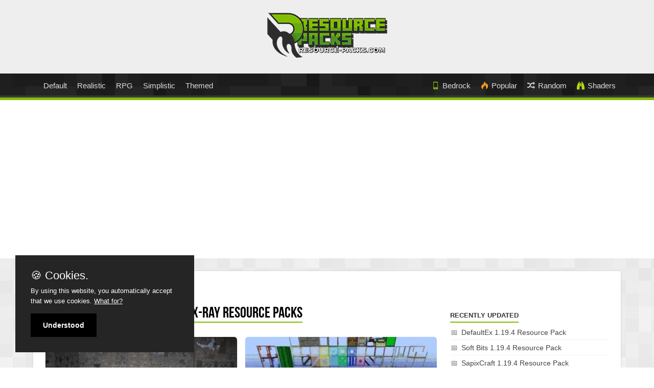

--- FILE ---
content_type: text/html; charset=UTF-8
request_url: https://www.resource-packs.com/category/x-ray-resource-packs/
body_size: 10700
content:
<!DOCTYPE html><html lang="en-US" prefix="og: http://ogp.me/ns#"><head><meta charset="UTF-8" /><link data-optimized="2" rel="stylesheet" href="https://www.resource-packs.com/wp-content/litespeed/css/400a1ca9035bffe17e119be84d2bd61d.css?ver=093ae" /><link rel="profile" href="https://gmpg.org/xfn/11" /><link rel="pingback" href="https://www.resource-packs.com/xmlrpc.php" /><link href="https://www.resource-packs.com/wp-content/themes/sahifa/fonts/BebasNeue/BebasNeue-webfont.woff" rel="preload" as="font" crossorigin /><link href="https://www.resource-packs.com/wp-content/themes/sahifa-child/fonts/rp.ttf?kv9a86" rel="preload" as="font" crossorigin /><meta name='robots' content='index, follow, max-image-preview:large, max-snippet:-1, max-video-preview:-1' /><title>Minecraft X-Ray Resource Packs &#8226; Texture Packs</title><link rel="canonical" href="https://www.resource-packs.com/category/x-ray-resource-packs/" /><meta property="og:locale" content="en_US" /><meta property="og:type" content="article" /><meta property="og:title" content="Minecraft X-Ray Resource Packs &#8226; Texture Packs" /><meta property="og:url" content="https://www.resource-packs.com/category/x-ray-resource-packs/" /><meta property="og:site_name" content="Resource-Packs.com" /><meta property="og:image" content="https://i0.wp.com/www.resource-packs.com/wp-content/uploads/2021/01/default.jpg?quality=100&strip=all&ssl=1" /><meta property="og:image:width" content="256" /><meta property="og:image:height" content="256" /><meta property="og:image:type" content="image/jpeg" /><meta name="twitter:card" content="summary_large_image" /><meta name="twitter:site" content="@Resource_Packs" /> <script type="application/ld+json" class="yoast-schema-graph">{"@context":"https://schema.org","@graph":[{"@type":"CollectionPage","@id":"https://www.resource-packs.com/category/x-ray-resource-packs/","url":"https://www.resource-packs.com/category/x-ray-resource-packs/","name":"Minecraft X-Ray Resource Packs &#8226; Texture Packs","isPartOf":{"@id":"https://www.resource-packs.com/#website"},"primaryImageOfPage":{"@id":"https://www.resource-packs.com/category/x-ray-resource-packs/#primaryimage"},"image":{"@id":"https://www.resource-packs.com/category/x-ray-resource-packs/#primaryimage"},"thumbnailUrl":"https://i0.wp.com/www.resource-packs.com/wp-content/uploads/2021/03/x-ray-ultimate-resource-pack.jpg?quality=100&strip=all&ssl=1","breadcrumb":{"@id":"https://www.resource-packs.com/category/x-ray-resource-packs/#breadcrumb"},"inLanguage":"en-US"},{"@type":"ImageObject","inLanguage":"en-US","@id":"https://www.resource-packs.com/category/x-ray-resource-packs/#primaryimage","url":"https://i0.wp.com/www.resource-packs.com/wp-content/uploads/2021/03/x-ray-ultimate-resource-pack.jpg?quality=100&strip=all&ssl=1","contentUrl":"https://i0.wp.com/www.resource-packs.com/wp-content/uploads/2021/03/x-ray-ultimate-resource-pack.jpg?quality=100&strip=all&ssl=1","width":1428,"height":813},{"@type":"BreadcrumbList","@id":"https://www.resource-packs.com/category/x-ray-resource-packs/#breadcrumb","itemListElement":[{"@type":"ListItem","position":1,"name":"Home","item":"https://www.resource-packs.com/"},{"@type":"ListItem","position":2,"name":"X-Ray Resource Packs"}]},{"@type":"WebSite","@id":"https://www.resource-packs.com/#website","url":"https://www.resource-packs.com/","name":"Resource-Packs.com","description":"","publisher":{"@id":"https://www.resource-packs.com/#organization"},"potentialAction":[{"@type":"SearchAction","target":{"@type":"EntryPoint","urlTemplate":"https://www.resource-packs.com/?s={search_term_string}"},"query-input":{"@type":"PropertyValueSpecification","valueRequired":true,"valueName":"search_term_string"}}],"inLanguage":"en-US"},{"@type":"Organization","@id":"https://www.resource-packs.com/#organization","name":"Resource-Packs.com","url":"https://www.resource-packs.com/","logo":{"@type":"ImageObject","inLanguage":"en-US","@id":"https://www.resource-packs.com/#/schema/logo/image/","url":"https://i2.wp.com/www.resource-packs.com/wp-content/uploads/2021/01/default.jpg?fit=256%2C256&quality=100&strip=all&ssl=1","contentUrl":"https://i2.wp.com/www.resource-packs.com/wp-content/uploads/2021/01/default.jpg?fit=256%2C256&quality=100&strip=all&ssl=1","width":256,"height":256,"caption":"Resource-Packs.com"},"image":{"@id":"https://www.resource-packs.com/#/schema/logo/image/"},"sameAs":["https://www.facebook.com/ResourcePacks","https://x.com/Resource_Packs","https://www.instagram.com/resourcepackscom/","https://pinterest.com/resourcepacks/","https://www.youtube.com/channel/UCeUm3C5pIfG-gfJ6FGltwtw"]}]}</script> <link rel='dns-prefetch' href='//stats.wp.com' /><link rel='dns-prefetch' href='//i0.wp.com' /><link rel='dns-prefetch' href='//app.resource-packs.com' /><link rel="alternate" type="application/rss+xml" title="Resource-Packs.com &raquo; Feed" href="https://www.resource-packs.com/feed/" /><link rel="alternate" type="application/rss+xml" title="Resource-Packs.com &raquo; Comments Feed" href="https://www.resource-packs.com/comments/feed/" /><link rel="alternate" type="application/rss+xml" title="Resource-Packs.com &raquo; X-Ray Resource Packs Category Feed" href="https://www.resource-packs.com/category/x-ray-resource-packs/feed/" /><style id='jetpack-sharing-buttons-style-inline-css' type='text/css'>.jetpack-sharing-buttons__services-list{display:flex;flex-direction:row;flex-wrap:wrap;gap:0;list-style-type:none;margin:5px;padding:0}.jetpack-sharing-buttons__services-list.has-small-icon-size{font-size:12px}.jetpack-sharing-buttons__services-list.has-normal-icon-size{font-size:16px}.jetpack-sharing-buttons__services-list.has-large-icon-size{font-size:24px}.jetpack-sharing-buttons__services-list.has-huge-icon-size{font-size:36px}@media print{.jetpack-sharing-buttons__services-list{display:none!important}}.editor-styles-wrapper .wp-block-jetpack-sharing-buttons{gap:0;padding-inline-start:0}ul.jetpack-sharing-buttons__services-list.has-background{padding:1.25em 2.375em}</style><style id='classic-theme-styles-inline-css' type='text/css'>/*! This file is auto-generated */
.wp-block-button__link{color:#fff;background-color:#32373c;border-radius:9999px;box-shadow:none;text-decoration:none;padding:calc(.667em + 2px) calc(1.333em + 2px);font-size:1.125em}.wp-block-file__button{background:#32373c;color:#fff;text-decoration:none}</style><style id='akismet-widget-style-inline-css' type='text/css'>.a-stats {
				--akismet-color-mid-green: #357b49;
				--akismet-color-white: #fff;
				--akismet-color-light-grey: #f6f7f7;

				max-width: 350px;
				width: auto;
			}

			.a-stats * {
				all: unset;
				box-sizing: border-box;
			}

			.a-stats strong {
				font-weight: 600;
			}

			.a-stats a.a-stats__link,
			.a-stats a.a-stats__link:visited,
			.a-stats a.a-stats__link:active {
				background: var(--akismet-color-mid-green);
				border: none;
				box-shadow: none;
				border-radius: 8px;
				color: var(--akismet-color-white);
				cursor: pointer;
				display: block;
				font-family: -apple-system, BlinkMacSystemFont, 'Segoe UI', 'Roboto', 'Oxygen-Sans', 'Ubuntu', 'Cantarell', 'Helvetica Neue', sans-serif;
				font-weight: 500;
				padding: 12px;
				text-align: center;
				text-decoration: none;
				transition: all 0.2s ease;
			}

			/* Extra specificity to deal with TwentyTwentyOne focus style */
			.widget .a-stats a.a-stats__link:focus {
				background: var(--akismet-color-mid-green);
				color: var(--akismet-color-white);
				text-decoration: none;
			}

			.a-stats a.a-stats__link:hover {
				filter: brightness(110%);
				box-shadow: 0 4px 12px rgba(0, 0, 0, 0.06), 0 0 2px rgba(0, 0, 0, 0.16);
			}

			.a-stats .count {
				color: var(--akismet-color-white);
				display: block;
				font-size: 1.5em;
				line-height: 1.4;
				padding: 0 13px;
				white-space: nowrap;
			}</style> <script type="text/javascript" src="https://www.resource-packs.com/wp-includes/js/jquery/jquery.min.js" id="jquery-core-js"></script> <link rel="https://api.w.org/" href="https://www.resource-packs.com/wp-json/" /><link rel="alternate" title="JSON" type="application/json" href="https://www.resource-packs.com/wp-json/wp/v2/categories/173" /><script type='text/javascript'>/*  */
var taqyeem = {"ajaxurl":"https://www.resource-packs.com/wp-admin/admin-ajax.php" , "your_rating":"Your Rating:"};
/*  */</script> <style type="text/css" media="screen"></style><style>img#wpstats{display:none}</style><link rel="shortcut icon" href="https://www.resource-packs.com/favicon.png" title="Favicon" />
<!--[if IE]> <script type="text/javascript">jQuery(document).ready(function (){ jQuery(".menu-item").has("ul").children("a").attr("aria-haspopup", "true");});</script> <![endif]-->
<!--[if lt IE 9]> <script src="https://www.resource-packs.com/wp-content/themes/sahifa/js/html5.js"></script> <script src="https://www.resource-packs.com/wp-content/themes/sahifa/js/selectivizr-min.js"></script> <![endif]-->
<!--[if IE 9]><link rel="stylesheet" type="text/css" media="all" href="https://www.resource-packs.com/wp-content/themes/sahifa/css/ie9.css" />
<![endif]-->
<!--[if IE 8]><link rel="stylesheet" type="text/css" media="all" href="https://www.resource-packs.com/wp-content/themes/sahifa/css/ie8.css" />
<![endif]-->
<!--[if IE 7]><link rel="stylesheet" type="text/css" media="all" href="https://www.resource-packs.com/wp-content/themes/sahifa/css/ie7.css" />
<![endif]--><meta name="viewport" content="width=device-width, initial-scale=1.0" /><style>#adfix {
		height:90px;
	}
	
	#adfix2 {
		height:600px;
	}</style></head><body data-rsssl=1 id="top" class="archive category category-x-ray-resource-packs category-173 wp-featherlight-captions"><div class="wrapper-outer"><div class="background-cover"></div><aside id="slide-out"><div class="search-mobile-google"><div class="gcse-searchbox-only"></div></div><div class="social-icons">
<a class="ttip-none rs" title="Rss" href="https://www.resource-packs.com/feed/" target="_blank" data-wpel-link="internal"><i class="rp-rss"></i></a><a class="ttip-none fb" title="Facebook" href="https://www.facebook.com/ResourcePacks" target="_blank" data-wpel-link="external" rel="nofollow external noopener noreferrer"><i class="rp-facebook"></i></a><a class="ttip-none tw" title="Twitter" href="https://twitter.com/Resource_Packs" target="_blank" data-wpel-link="external" rel="nofollow external noopener noreferrer"><i class="rp-twitter"></i></a><a class="ttip-none pi" title="Pinterest" href="https://pinterest.com/resourcepacks/" target="_blank" data-wpel-link="external" rel="nofollow external noopener noreferrer"><i class="rp-pinterest"></i></a><a class="ttip-none yt" title="Youtube" href="https://www.youtube.com/channel/UCeUm3C5pIfG-gfJ6FGltwtw" target="_blank" data-wpel-link="external" rel="nofollow external noopener noreferrer"><i class="rp-youtube"></i></a><a class="ttip-none in" title="instagram" href="https://www.instagram.com/resourcepackscom/" target="_blank" data-wpel-link="external" rel="nofollow external noopener noreferrer"><i class="rp-instagram"></i></a></div><div id="mobile-menu"  class="mobile-hide-icons"></div></aside><div id="wrapper" class="boxed"><div class="inner-wrapper"><header id="theme-header" class="theme-header center-logo"><div class="header-content"><a id="slide-out-open" class="slide-out-open" href="#" aria-label="Open Mobile Menu"><span></span></a><div class="logo"><h2>								<a href="https://www.resource-packs.com/" data-wpel-link="internal">
<img src="https://www.resource-packs.com/wp-content/themes/sahifa-child/images/logo.png" width="250" height="99" alt="Resource-Packs.com"  />
</a></h2></div><div class="clear"></div></div><nav id="main-nav"><div class="container"><div class="main-menu"><ul id="menu-menu" class="menu"><li id="menu-item-18" class="menu-item menu-item-type-taxonomy menu-item-object-category menu-item-18"><a href="https://www.resource-packs.com/category/default-resource-packs/" data-wpel-link="internal">Default</a></li><li id="menu-item-14" class="menu-item menu-item-type-taxonomy menu-item-object-category menu-item-14"><a href="https://www.resource-packs.com/category/realistic-resource-packs/" data-wpel-link="internal">Realistic</a></li><li id="menu-item-19" class="menu-item menu-item-type-taxonomy menu-item-object-category menu-item-19"><a href="https://www.resource-packs.com/category/rpg-resource-packs/" data-wpel-link="internal">RPG</a></li><li id="menu-item-15" class="menu-item menu-item-type-taxonomy menu-item-object-category menu-item-15"><a href="https://www.resource-packs.com/category/simplistic-resource-packs/" data-wpel-link="internal">Simplistic</a></li><li id="menu-item-16" class="menu-item menu-item-type-taxonomy menu-item-object-category menu-item-16"><a href="https://www.resource-packs.com/category/themed-resource-packs/" data-wpel-link="internal">Themed</a></li><li id="menu-item-7963" class="menu-item menu-item-type-custom menu-item-object-custom menu-item-7963"><a href="#">Shaders</a></li><li id="menu-item-7962" class="menu-item menu-item-type-custom menu-item-object-custom menu-item-7962"><a href="https://www.resource-packs.com/?tierand=1" data-wpel-link="internal">Random</a></li><li id="menu-item-7964" class="menu-item menu-item-type-custom menu-item-object-custom menu-item-7964"><a href="#">Popular</a></li><li id="menu-item-7961" class="menu-item menu-item-type-custom menu-item-object-custom menu-item-7961"><a href="https://www.resource-packs.com/category/bedrock-resource-packs/" data-wpel-link="internal">Bedrock</a></li></ul></div></div></nav></header><div id="main-content" class="container"><div class="loop-res content"><nav id="crumbs"><a href="https://www.resource-packs.com/" data-wpel-link="internal"><span class="fa fa-home" aria-hidden="true"></span> Home</a><span class="delimiter"> ▪ </span><span class="current">X-Ray Resource Packs</span></nav><script type="application/ld+json">{"@context":"http:\/\/schema.org","@type":"BreadcrumbList","@id":"#Breadcrumb","itemListElement":[{"@type":"ListItem","position":1,"item":{"name":"Home","@id":"https:\/\/www.resource-packs.com\/"}}]}</script> <div class="page-head"><h1 class="page-title">
<span><e>👓</e> X-Ray Resource Packs</span></h1></div><div class="post-resolution post-listing archive-box"><article class="item-list"><div class="post-thumbnail">
<a href="https://www.resource-packs.com/x-ray-ultimate-resource-pack/" data-wpel-link="internal">
<img data-lazyloaded="1" src="[data-uri]" width="310" height="165" data-src="https://i0.wp.com/www.resource-packs.com/wp-content/uploads/2021/03/x-ray-ultimate-resource-pack-310x165.jpg" class="attachment-tie-medium size-tie-medium wp-post-image" alt="X-Ray Ultimate Resource Pack" decoding="async" fetchpriority="high" />				<span class="rp-boxx"></span>
</a>
<span class="caticon"><span class="catlink"><e>👓</e></span></span></div><h2 class="post-box-title">
<a href="https://www.resource-packs.com/x-ray-ultimate-resource-pack/" data-wpel-link="internal">
<span class="res">16x</span> X-Ray Ultimate			<small>1.19.4</small>			</a></h2><div class="entry"><p>Some people might just need a bit of a boost when playing Minecraft. With the new X-Ray Ultimate resource pack, you can get straight to the good stuff when down in...</p></div><p class="post-meta post-meta-custom">
<span class="single-views-pack">
<span class="count">573,377</span> views    </span>
<span class="line line-color">❙</span>
<span class="post-meta-author"><e>by</e> Filmjolk</span>
<span class="line-color">─</span>
<span class="tie-date">May 3, 2023</span></p><div class="clear"></div><div class="clear"></div></article><article class="item-list"><div class="post-thumbnail">
<a href="https://www.resource-packs.com/strongestcraft-resource-pack/" data-wpel-link="internal">
<img data-lazyloaded="1" src="[data-uri]" width="310" height="165" data-src="https://i0.wp.com/www.resource-packs.com/wp-content/uploads/2013/07/StrongestCraft-Resource-Pack-310x165.jpg" class="attachment-tie-medium size-tie-medium wp-post-image" alt="StrongestCraft Resource Pack" decoding="async" />				<span class="rp-boxx"></span>
</a>
<span class="caticon"><span class="catlink"><e>👓</e></span></span></div><h2 class="post-box-title">
<a href="https://www.resource-packs.com/strongestcraft-resource-pack/" data-wpel-link="internal">
<span class="res">16x &#10562; 64x</span> StrongestCraft			<small>1.8.9</small>			</a></h2><div class="entry"><p>Some people might just need a bit of a boost when playing Minecraft. The StrongestCraft resource pack guides you straight to the good stuff when down in the mines....</p></div><p class="post-meta post-meta-custom">
<span class="single-views-pack">
<span class="count">91,147</span> views    </span>
<span class="line line-color">❙</span>
<span class="post-meta-author"><e>by</e> Eraiya</span>
<span class="line-color">─</span>
<span class="tie-date">Jan 1, 2021</span></p><div class="clear"></div><div class="clear"></div></article></div></div><aside id="sidebar"><div style="margin-bottom:10px; height:40px;" class="custom-search"><div class="gcse-searchbox-only"></div></div><div class="theiaStickySidebar"><div id="recent-posts-2" class="widget widget_recent_entries"><div class="widget-top"><h4>Recently Updated</h4></div><div class="widget-container"><ul><li>
<a href="https://www.resource-packs.com/defaultex-resource-pack/" data-wpel-link="internal">DefaultEx 1.19.4 Resource Pack</a></li><li>
<a href="https://www.resource-packs.com/soft-bits-resource-pack/" data-wpel-link="internal">Soft Bits 1.19.4 Resource Pack</a></li><li>
<a href="https://www.resource-packs.com/sapixcraft-resource-pack/" data-wpel-link="internal">SapixCraft 1.19.4 Resource Pack</a></li><li>
<a href="https://www.resource-packs.com/luna-hd-resource-pack/" data-wpel-link="internal">Luna HD 1.19.4 Resource Pack</a></li><li>
<a href="https://www.resource-packs.com/paper-cut-out-resource-pack/" data-wpel-link="internal">Paper Cut-Out 1.19.4 Resource Pack</a></li></ul></div></div><div id="categories-2" class="widget widget_categories"><div class="widget-top"><h4>All Categories</h4></div><div class="widget-container"><ul><li class="cat-item cat-item-169"><a href="https://www.resource-packs.com/category/bedrock-resource-packs/" data-wpel-link="internal">Bedrock / PE Resource Packs</a></li><li class="cat-item cat-item-64"><a href="https://www.resource-packs.com/category/cartoon-resource-packs/" data-wpel-link="internal">Cartoon Resource Packs</a></li><li class="cat-item cat-item-176"><a href="https://www.resource-packs.com/category/clean-resource-packs/" data-wpel-link="internal">Clean Resource Packs</a></li><li class="cat-item cat-item-8"><a href="https://www.resource-packs.com/category/default-resource-packs/" data-wpel-link="internal">Default Resource Packs</a></li><li class="cat-item cat-item-175"><a href="https://www.resource-packs.com/category/fantasy-resource-packs/" data-wpel-link="internal">Fantasy Resource Packs</a></li><li class="cat-item cat-item-178"><a href="https://www.resource-packs.com/category/futuristic-resource-packs/" data-wpel-link="internal">Futuristic Resource Packs</a></li><li class="cat-item cat-item-172"><a href="https://www.resource-packs.com/category/gui-resource-packs/" data-wpel-link="internal">GUI Resource Packs</a></li><li class="cat-item cat-item-179"><a href="https://www.resource-packs.com/category/horror-resource-packs/" data-wpel-link="internal">Horror Resource Packs</a></li><li class="cat-item cat-item-57"><a href="https://www.resource-packs.com/category/medieval-resource-packs/" data-wpel-link="internal">Medieval Resource Packs</a></li><li class="cat-item cat-item-245"><a href="https://www.resource-packs.com/category/minimal-resource-packs/" data-wpel-link="internal">Minimal Resource Packs</a></li><li class="cat-item cat-item-174"><a href="https://www.resource-packs.com/category/modern-resource-packs/" data-wpel-link="internal">Modern Resource Packs</a></li><li class="cat-item cat-item-6"><a href="https://www.resource-packs.com/category/other-resource-packs/" data-wpel-link="internal">Other Resource Packs</a></li><li class="cat-item cat-item-247"><a href="https://www.resource-packs.com/category/pom-pbr-resource-packs/" data-wpel-link="internal">POM / PBR Resource Packs</a></li><li class="cat-item cat-item-177"><a href="https://www.resource-packs.com/category/post-apocalyptic-resource-packs/" data-wpel-link="internal">Post Apocalyptic Resource Packs</a></li><li class="cat-item cat-item-171"><a href="https://www.resource-packs.com/category/pvp-resource-packs/" data-wpel-link="internal">PvP Resource Packs</a></li><li class="cat-item cat-item-3"><a href="https://www.resource-packs.com/category/realistic-resource-packs/" data-wpel-link="internal">Realistic Resource Packs</a></li><li class="cat-item cat-item-7"><a href="https://www.resource-packs.com/category/rpg-resource-packs/" data-wpel-link="internal">RPG Resource Packs</a></li><li class="cat-item cat-item-180"><a href="https://www.resource-packs.com/category/rustic-resource-packs/" data-wpel-link="internal">Rustic Resource Packs</a></li><li class="cat-item cat-item-5"><a href="https://www.resource-packs.com/category/simplistic-resource-packs/" data-wpel-link="internal">Simplistic Resource Packs</a></li><li class="cat-item cat-item-4"><a href="https://www.resource-packs.com/category/themed-resource-packs/" data-wpel-link="internal">Themed Resource Packs</a></li><li class="cat-item cat-item-173 current-cat"><a aria-current="page" href="https://www.resource-packs.com/category/x-ray-resource-packs/" data-wpel-link="internal">X-Ray Resource Packs</a></li></ul></div></div><div id="text-html-widget-4" class="text-html-box" style="text-align:center;"><div id="adfix2"><ins class="adsbygoogle"
style="display:block"
data-ad-client="ca-pub-6967707231799704"
data-ad-slot="8188188477"
data-ad-format="rectangle,vertical"
data-full-width-responsive="true"></ins> <script>(adsbygoogle = window.adsbygoogle || []).push({});</script> </div></div><div id="nav_menu-2" class="widget widget_nav_menu"><div class="widget-top"><h4>All Resolutions</h4></div><div class="widget-container"><div class="menu-resolutions-container"><ul id="menu-resolutions" class="menu"><li id="menu-item-10117" class="menu-item menu-item-type-custom menu-item-object-custom menu-item-10117"><a href="https://www.resource-packs.com/tag/8x-resource-packs/" data-wpel-link="internal">8x Resource Packs</a></li><li id="menu-item-771" class="menu-item menu-item-type-custom menu-item-object-custom menu-item-771"><a href="https://www.resource-packs.com/tag/16x-resource-packs/" data-wpel-link="internal">16x Resource Packs</a></li><li id="menu-item-772" class="menu-item menu-item-type-custom menu-item-object-custom menu-item-772"><a href="https://www.resource-packs.com/tag/32x-resource-packs/" data-wpel-link="internal">32x Resource Packs</a></li><li id="menu-item-773" class="menu-item menu-item-type-custom menu-item-object-custom menu-item-773"><a href="https://www.resource-packs.com/tag/64x-resource-packs/" data-wpel-link="internal">64x Resource Packs</a></li><li id="menu-item-774" class="menu-item menu-item-type-custom menu-item-object-custom menu-item-774"><a href="https://www.resource-packs.com/tag/128x-resource-packs/" data-wpel-link="internal">128x Resource Packs</a></li><li id="menu-item-775" class="menu-item menu-item-type-custom menu-item-object-custom menu-item-775"><a href="https://www.resource-packs.com/tag/256x-resource-packs/" data-wpel-link="internal">256x Resource Packs</a></li><li id="menu-item-776" class="menu-item menu-item-type-custom menu-item-object-custom menu-item-776"><a href="https://www.resource-packs.com/tag/512x-resource-packs/" data-wpel-link="internal">512x Resource Packs</a></li></ul></div></div></div><div id="nav_menu-4" class="widget widget_nav_menu"><div class="widget-top"><h4>Game Versions</h4></div><div class="widget-container"><div class="menu-game-versions-container"><ul id="menu-game-versions" class="menu"><li id="menu-item-13392" class="menu-item menu-item-type-taxonomy menu-item-object-post_tag menu-item-13392"><a href="https://www.resource-packs.com/tag/minecraft-1-19-resource-packs/" data-wpel-link="internal">1.19.x Resource Packs</a></li><li id="menu-item-12587" class="menu-item menu-item-type-taxonomy menu-item-object-post_tag menu-item-12587"><a href="https://www.resource-packs.com/tag/minecraft-1-18-resource-packs/" data-wpel-link="internal">1.18.x Resource Packs</a></li><li id="menu-item-10403" class="menu-item menu-item-type-taxonomy menu-item-object-post_tag menu-item-10403"><a href="https://www.resource-packs.com/tag/minecraft-1-17-resource-packs/" data-wpel-link="internal">1.17.x Resource Packs</a></li><li id="menu-item-8082" class="menu-item menu-item-type-taxonomy menu-item-object-post_tag menu-item-8082"><a href="https://www.resource-packs.com/tag/minecraft-1-16-resource-packs/" data-wpel-link="internal">1.16.x Resource Packs</a></li><li id="menu-item-8084" class="menu-item menu-item-type-taxonomy menu-item-object-post_tag menu-item-8084"><a href="https://www.resource-packs.com/tag/minecraft-1-15-resource-packs/" data-wpel-link="internal">1.15.x Resource Packs</a></li><li id="menu-item-8295" class="menu-item menu-item-type-taxonomy menu-item-object-post_tag menu-item-8295"><a href="https://www.resource-packs.com/tag/minecraft-1-14-resource-packs/" data-wpel-link="internal">1.14x Resource Packs</a></li><li id="menu-item-8085" class="menu-item menu-item-type-taxonomy menu-item-object-post_tag menu-item-8085"><a href="https://www.resource-packs.com/tag/minecraft-1-13-resource-packs/" data-wpel-link="internal">1.13.x Resource Packs</a></li><li id="menu-item-9795" class="menu-item menu-item-type-taxonomy menu-item-object-post_tag menu-item-9795"><a href="https://www.resource-packs.com/tag/minecraft-1-12-resource-packs/" data-wpel-link="internal">1.12.x Resource Packs</a></li><li id="menu-item-8083" class="menu-item menu-item-type-taxonomy menu-item-object-post_tag menu-item-8083"><a href="https://www.resource-packs.com/tag/minecraft-1-11-resource-packs/" data-wpel-link="internal">1.11.x Resource Packs</a></li><li id="menu-item-8293" class="menu-item menu-item-type-taxonomy menu-item-object-post_tag menu-item-8293"><a href="https://www.resource-packs.com/tag/minecraft-1-10-resource-packs/" data-wpel-link="internal">1.10.x Resource Packs</a></li><li id="menu-item-8294" class="menu-item menu-item-type-taxonomy menu-item-object-post_tag menu-item-8294"><a href="https://www.resource-packs.com/tag/minecraft-1-9-resource-packs/" data-wpel-link="internal">1.9.x Resource Packs</a></li><li id="menu-item-8087" class="menu-item menu-item-type-taxonomy menu-item-object-post_tag menu-item-8087"><a href="https://www.resource-packs.com/tag/minecraft-1-8-resource-packs/" data-wpel-link="internal">1.8.x Resource Packs</a></li><li id="menu-item-8292" class="menu-item menu-item-type-taxonomy menu-item-object-post_tag menu-item-8292"><a href="https://www.resource-packs.com/tag/minecraft-1-7-resource-packs/" data-wpel-link="internal">1.7.x Resource Packs</a></li></ul></div></div></div><div id="top-posts-2" class="widget widget_top-posts"><div class="widget-top"><h4>Today&#8217;s Most Popular</h4></div><div class="widget-container"><ul><li><a href="https://www.resource-packs.com/moray-resource-pack/" class="bump-view" data-bump-view="tp" data-wpel-link="internal">Moray 1.8.9 Resource Pack</a></li><li><a href="https://www.resource-packs.com/precisely-portal-and-modified-portal-resource-pack/" class="bump-view" data-bump-view="tp" data-wpel-link="internal">Precisely Portal 1.13.2 Resource Pack</a></li><li><a href="https://www.resource-packs.com/x-ray-ultimate-resource-pack/" class="bump-view" data-bump-view="tp" data-wpel-link="internal">X-Ray Ultimate 1.19.4 Resource Pack</a></li><li><a href="https://www.resource-packs.com/modernarch-realism-resource-pack/" class="bump-view" data-bump-view="tp" data-wpel-link="internal">ModernArch Realism 1.19.4 Resource Pack</a></li><li><a href="https://www.resource-packs.com/faithful-64x64-resource-pack/" class="bump-view" data-bump-view="tp" data-wpel-link="internal">Faithful 64x64 1.19.4 Resource Pack</a></li><li><a href="https://www.resource-packs.com/soft-bits-resource-pack/" class="bump-view" data-bump-view="tp" data-wpel-link="internal">Soft Bits 1.19.4 Resource Pack</a></li><li><a href="https://www.resource-packs.com/annahstas-beastrinia-resource-pack/" class="bump-view" data-bump-view="tp" data-wpel-link="internal">Annahstas Beastrinia 1.16.5 Resource Pack</a></li><li><a href="https://www.resource-packs.com/defaultex-resource-pack/" class="bump-view" data-bump-view="tp" data-wpel-link="internal">DefaultEx 1.19.4 Resource Pack</a></li><li><a href="https://www.resource-packs.com/luna-hd-resource-pack/" class="bump-view" data-bump-view="tp" data-wpel-link="internal">Luna HD 1.19.4 Resource Pack</a></li><li><a href="https://www.resource-packs.com/mizunos-16-craft-resource-pack/" class="bump-view" data-bump-view="tp" data-wpel-link="internal">Mizuno&#039;s 16 Craft 1.19.4 Resource Pack</a></li></ul></div></div></div></aside><div class="clear"></div></div><div class="startbg"></div><footer id="theme-footer"><div id="footer-widget-area" class="wide-left-3c"><div id="footer-first" class="footer-widgets-box"><div id="text-html-widget-3" class="footer-widget text-html"><div class="footer-widget-top"><h4>About Us</h4></div><div class="footer-widget-container"><div ><img data-lazyloaded="1" src="[data-uri]" data-src="https://resource-packs.com/wp-content/themes/sahifa-child/images/icon.svg" width="100" height="100" alt="rp-icon-logo"><p>Browse a collection of the best Minecraft Resource Packs created by talented artists from all over the world, start to enhance your game with better realistic or FPS boost texture packs!</p></div><div class="clear"></div></div></div><div class="widget social-icons-widget"><div class="social-icons social-colored">
<a class="ttip-none rs" title="Rss" href="https://www.resource-packs.com/feed/" data-wpel-link="internal"><i class="rp-rss"></i></a><a class="ttip-none fb" title="Facebook" href="https://www.facebook.com/ResourcePacks" data-wpel-link="external" target="_blank" rel="nofollow external noopener noreferrer"><i class="rp-facebook"></i></a><a class="ttip-none tw" title="Twitter" href="https://twitter.com/Resource_Packs" data-wpel-link="external" target="_blank" rel="nofollow external noopener noreferrer"><i class="rp-twitter"></i></a><a class="ttip-none pi" title="Pinterest" href="https://pinterest.com/resourcepacks/" data-wpel-link="external" target="_blank" rel="nofollow external noopener noreferrer"><i class="rp-pinterest"></i></a><a class="ttip-none yt" title="Youtube" href="https://www.youtube.com/channel/UCeUm3C5pIfG-gfJ6FGltwtw" data-wpel-link="external" target="_blank" rel="nofollow external noopener noreferrer"><i class="rp-youtube"></i></a><a class="ttip-none in" title="instagram" href="https://www.instagram.com/resourcepackscom/" data-wpel-link="external" target="_blank" rel="nofollow external noopener noreferrer"><i class="rp-instagram"></i></a></div></div></div><div id="footer-third" class="footer-widgets-box"><div id="nav_menu-6" class="footer-widget widget_nav_menu"><div class="footer-widget-top"><h4>Resources</h4></div><div class="footer-widget-container"><div class="menu-links-container"><ul id="menu-links" class="menu"><li id="menu-item-2380" class="menu-item menu-item-type-post_type menu-item-object-page menu-item-2380"><a href="https://www.resource-packs.com/contact-us/" data-wpel-link="internal">Contact Us</a></li><li id="menu-item-2382" class="menu-item menu-item-type-post_type menu-item-object-page menu-item-2382"><a href="https://www.resource-packs.com/privacy-policy/" data-wpel-link="internal">Privacy Policy</a></li><li id="menu-item-2383" class="menu-item menu-item-type-post_type menu-item-object-page menu-item-2383"><a href="https://www.resource-packs.com/terms-of-service/" data-wpel-link="internal">Terms of Service</a></li><li id="menu-item-9984" class="menu-item menu-item-type-custom menu-item-object-custom menu-item-9984"><a href="https://www.resource-packs.com/sitemap_index.xml" data-wpel-link="internal">Sitemap</a></li></ul></div></div></div></div></div><div class="clear"></div></footer><div class="clear"></div><div class="footer-bottom"><div class="container"><div class="alignleft">
Copyright © 2013 - 2026. All rights reserved.
<span>This site is not affiliated with Mojang AB or Microsoft.</span></div><div class="clear"></div></div></div></div></div></div><div id="topcontrol" class="rp-angle-up" title="Scroll To Top"></div> <script type="text/javascript" id="tie-scripts-js-extra">/*  */
var tie = {"mobile_menu_active":"true","mobile_menu_top":"","lang_no_results":"No Results","lang_results_found":"Results Found"};
/*  */</script> <script type="text/javascript" src="https://stats.wp.com/e-202603.js" id="jetpack-stats-js" data-wp-strategy="defer"></script> <script type="text/javascript" id="jetpack-stats-js-after">/*  */
_stq = window._stq || [];
_stq.push([ "view", JSON.parse("{\"v\":\"ext\",\"blog\":\"125455431\",\"post\":\"0\",\"tz\":\"0\",\"srv\":\"www.resource-packs.com\",\"j\":\"1:13.4.4\"}") ]);
_stq.push([ "clickTrackerInit", "125455431", "0" ]);
/*  */</script> <div id="cookieinfo"></div> <script async src="https://www.googletagmanager.com/gtag/js?id=UA-42104436-1"></script> <script>window.dataLayer = window.dataLayer || [];
  function gtag(){dataLayer.push(arguments);}
  gtag('js', new Date());

  gtag('config', 'UA-42104436-1');</script>  <script data-no-optimize="1">!function(t,e){"object"==typeof exports&&"undefined"!=typeof module?module.exports=e():"function"==typeof define&&define.amd?define(e):(t="undefined"!=typeof globalThis?globalThis:t||self).LazyLoad=e()}(this,function(){"use strict";function e(){return(e=Object.assign||function(t){for(var e=1;e<arguments.length;e++){var n,a=arguments[e];for(n in a)Object.prototype.hasOwnProperty.call(a,n)&&(t[n]=a[n])}return t}).apply(this,arguments)}function i(t){return e({},it,t)}function o(t,e){var n,a="LazyLoad::Initialized",i=new t(e);try{n=new CustomEvent(a,{detail:{instance:i}})}catch(t){(n=document.createEvent("CustomEvent")).initCustomEvent(a,!1,!1,{instance:i})}window.dispatchEvent(n)}function l(t,e){return t.getAttribute(gt+e)}function c(t){return l(t,bt)}function s(t,e){return function(t,e,n){e=gt+e;null!==n?t.setAttribute(e,n):t.removeAttribute(e)}(t,bt,e)}function r(t){return s(t,null),0}function u(t){return null===c(t)}function d(t){return c(t)===vt}function f(t,e,n,a){t&&(void 0===a?void 0===n?t(e):t(e,n):t(e,n,a))}function _(t,e){nt?t.classList.add(e):t.className+=(t.className?" ":"")+e}function v(t,e){nt?t.classList.remove(e):t.className=t.className.replace(new RegExp("(^|\\s+)"+e+"(\\s+|$)")," ").replace(/^\s+/,"").replace(/\s+$/,"")}function g(t){return t.llTempImage}function b(t,e){!e||(e=e._observer)&&e.unobserve(t)}function p(t,e){t&&(t.loadingCount+=e)}function h(t,e){t&&(t.toLoadCount=e)}function n(t){for(var e,n=[],a=0;e=t.children[a];a+=1)"SOURCE"===e.tagName&&n.push(e);return n}function m(t,e){(t=t.parentNode)&&"PICTURE"===t.tagName&&n(t).forEach(e)}function a(t,e){n(t).forEach(e)}function E(t){return!!t[st]}function I(t){return t[st]}function y(t){return delete t[st]}function A(e,t){var n;E(e)||(n={},t.forEach(function(t){n[t]=e.getAttribute(t)}),e[st]=n)}function k(a,t){var i;E(a)&&(i=I(a),t.forEach(function(t){var e,n;e=a,(t=i[n=t])?e.setAttribute(n,t):e.removeAttribute(n)}))}function L(t,e,n){_(t,e.class_loading),s(t,ut),n&&(p(n,1),f(e.callback_loading,t,n))}function w(t,e,n){n&&t.setAttribute(e,n)}function x(t,e){w(t,ct,l(t,e.data_sizes)),w(t,rt,l(t,e.data_srcset)),w(t,ot,l(t,e.data_src))}function O(t,e,n){var a=l(t,e.data_bg_multi),i=l(t,e.data_bg_multi_hidpi);(a=at&&i?i:a)&&(t.style.backgroundImage=a,n=n,_(t=t,(e=e).class_applied),s(t,ft),n&&(e.unobserve_completed&&b(t,e),f(e.callback_applied,t,n)))}function N(t,e){!e||0<e.loadingCount||0<e.toLoadCount||f(t.callback_finish,e)}function C(t,e,n){t.addEventListener(e,n),t.llEvLisnrs[e]=n}function M(t){return!!t.llEvLisnrs}function z(t){if(M(t)){var e,n,a=t.llEvLisnrs;for(e in a){var i=a[e];n=e,i=i,t.removeEventListener(n,i)}delete t.llEvLisnrs}}function R(t,e,n){var a;delete t.llTempImage,p(n,-1),(a=n)&&--a.toLoadCount,v(t,e.class_loading),e.unobserve_completed&&b(t,n)}function T(o,r,c){var l=g(o)||o;M(l)||function(t,e,n){M(t)||(t.llEvLisnrs={});var a="VIDEO"===t.tagName?"loadeddata":"load";C(t,a,e),C(t,"error",n)}(l,function(t){var e,n,a,i;n=r,a=c,i=d(e=o),R(e,n,a),_(e,n.class_loaded),s(e,dt),f(n.callback_loaded,e,a),i||N(n,a),z(l)},function(t){var e,n,a,i;n=r,a=c,i=d(e=o),R(e,n,a),_(e,n.class_error),s(e,_t),f(n.callback_error,e,a),i||N(n,a),z(l)})}function G(t,e,n){var a,i,o,r,c;t.llTempImage=document.createElement("IMG"),T(t,e,n),E(c=t)||(c[st]={backgroundImage:c.style.backgroundImage}),o=n,r=l(a=t,(i=e).data_bg),c=l(a,i.data_bg_hidpi),(r=at&&c?c:r)&&(a.style.backgroundImage='url("'.concat(r,'")'),g(a).setAttribute(ot,r),L(a,i,o)),O(t,e,n)}function D(t,e,n){var a;T(t,e,n),a=e,e=n,(t=It[(n=t).tagName])&&(t(n,a),L(n,a,e))}function V(t,e,n){var a;a=t,(-1<yt.indexOf(a.tagName)?D:G)(t,e,n)}function F(t,e,n){var a;t.setAttribute("loading","lazy"),T(t,e,n),a=e,(e=It[(n=t).tagName])&&e(n,a),s(t,vt)}function j(t){t.removeAttribute(ot),t.removeAttribute(rt),t.removeAttribute(ct)}function P(t){m(t,function(t){k(t,Et)}),k(t,Et)}function S(t){var e;(e=At[t.tagName])?e(t):E(e=t)&&(t=I(e),e.style.backgroundImage=t.backgroundImage)}function U(t,e){var n;S(t),n=e,u(e=t)||d(e)||(v(e,n.class_entered),v(e,n.class_exited),v(e,n.class_applied),v(e,n.class_loading),v(e,n.class_loaded),v(e,n.class_error)),r(t),y(t)}function $(t,e,n,a){var i;n.cancel_on_exit&&(c(t)!==ut||"IMG"===t.tagName&&(z(t),m(i=t,function(t){j(t)}),j(i),P(t),v(t,n.class_loading),p(a,-1),r(t),f(n.callback_cancel,t,e,a)))}function q(t,e,n,a){var i,o,r=(o=t,0<=pt.indexOf(c(o)));s(t,"entered"),_(t,n.class_entered),v(t,n.class_exited),i=t,o=a,n.unobserve_entered&&b(i,o),f(n.callback_enter,t,e,a),r||V(t,n,a)}function H(t){return t.use_native&&"loading"in HTMLImageElement.prototype}function B(t,i,o){t.forEach(function(t){return(a=t).isIntersecting||0<a.intersectionRatio?q(t.target,t,i,o):(e=t.target,n=t,a=i,t=o,void(u(e)||(_(e,a.class_exited),$(e,n,a,t),f(a.callback_exit,e,n,t))));var e,n,a})}function J(e,n){var t;et&&!H(e)&&(n._observer=new IntersectionObserver(function(t){B(t,e,n)},{root:(t=e).container===document?null:t.container,rootMargin:t.thresholds||t.threshold+"px"}))}function K(t){return Array.prototype.slice.call(t)}function Q(t){return t.container.querySelectorAll(t.elements_selector)}function W(t){return c(t)===_t}function X(t,e){return e=t||Q(e),K(e).filter(u)}function Y(e,t){var n;(n=Q(e),K(n).filter(W)).forEach(function(t){v(t,e.class_error),r(t)}),t.update()}function t(t,e){var n,a,t=i(t);this._settings=t,this.loadingCount=0,J(t,this),n=t,a=this,Z&&window.addEventListener("online",function(){Y(n,a)}),this.update(e)}var Z="undefined"!=typeof window,tt=Z&&!("onscroll"in window)||"undefined"!=typeof navigator&&/(gle|ing|ro)bot|crawl|spider/i.test(navigator.userAgent),et=Z&&"IntersectionObserver"in window,nt=Z&&"classList"in document.createElement("p"),at=Z&&1<window.devicePixelRatio,it={elements_selector:".lazy",container:tt||Z?document:null,threshold:300,thresholds:null,data_src:"src",data_srcset:"srcset",data_sizes:"sizes",data_bg:"bg",data_bg_hidpi:"bg-hidpi",data_bg_multi:"bg-multi",data_bg_multi_hidpi:"bg-multi-hidpi",data_poster:"poster",class_applied:"applied",class_loading:"litespeed-loading",class_loaded:"litespeed-loaded",class_error:"error",class_entered:"entered",class_exited:"exited",unobserve_completed:!0,unobserve_entered:!1,cancel_on_exit:!0,callback_enter:null,callback_exit:null,callback_applied:null,callback_loading:null,callback_loaded:null,callback_error:null,callback_finish:null,callback_cancel:null,use_native:!1},ot="src",rt="srcset",ct="sizes",lt="poster",st="llOriginalAttrs",ut="loading",dt="loaded",ft="applied",_t="error",vt="native",gt="data-",bt="ll-status",pt=[ut,dt,ft,_t],ht=[ot],mt=[ot,lt],Et=[ot,rt,ct],It={IMG:function(t,e){m(t,function(t){A(t,Et),x(t,e)}),A(t,Et),x(t,e)},IFRAME:function(t,e){A(t,ht),w(t,ot,l(t,e.data_src))},VIDEO:function(t,e){a(t,function(t){A(t,ht),w(t,ot,l(t,e.data_src))}),A(t,mt),w(t,lt,l(t,e.data_poster)),w(t,ot,l(t,e.data_src)),t.load()}},yt=["IMG","IFRAME","VIDEO"],At={IMG:P,IFRAME:function(t){k(t,ht)},VIDEO:function(t){a(t,function(t){k(t,ht)}),k(t,mt),t.load()}},kt=["IMG","IFRAME","VIDEO"];return t.prototype={update:function(t){var e,n,a,i=this._settings,o=X(t,i);{if(h(this,o.length),!tt&&et)return H(i)?(e=i,n=this,o.forEach(function(t){-1!==kt.indexOf(t.tagName)&&F(t,e,n)}),void h(n,0)):(t=this._observer,i=o,t.disconnect(),a=t,void i.forEach(function(t){a.observe(t)}));this.loadAll(o)}},destroy:function(){this._observer&&this._observer.disconnect(),Q(this._settings).forEach(function(t){y(t)}),delete this._observer,delete this._settings,delete this.loadingCount,delete this.toLoadCount},loadAll:function(t){var e=this,n=this._settings;X(t,n).forEach(function(t){b(t,e),V(t,n,e)})},restoreAll:function(){var e=this._settings;Q(e).forEach(function(t){U(t,e)})}},t.load=function(t,e){e=i(e);V(t,e)},t.resetStatus=function(t){r(t)},Z&&function(t,e){if(e)if(e.length)for(var n,a=0;n=e[a];a+=1)o(t,n);else o(t,e)}(t,window.lazyLoadOptions),t});!function(e,t){"use strict";function a(){t.body.classList.add("litespeed_lazyloaded")}function n(){console.log("[LiteSpeed] Start Lazy Load Images"),d=new LazyLoad({elements_selector:"[data-lazyloaded]",callback_finish:a}),o=function(){d.update()},e.MutationObserver&&new MutationObserver(o).observe(t.documentElement,{childList:!0,subtree:!0,attributes:!0})}var d,o;e.addEventListener?e.addEventListener("load",n,!1):e.attachEvent("onload",n)}(window,document);</script><script data-optimized="1" src="https://www.resource-packs.com/wp-content/litespeed/js/a4a022caf5590244eb2ededa20e72b62.js?ver=093ae"></script></body></html>
<!-- Page optimized by LiteSpeed Cache @2026-01-18 03:51:54 -->

<!-- Page cached by LiteSpeed Cache 7.2 on 2026-01-18 03:51:54 -->

--- FILE ---
content_type: text/html; charset=utf-8
request_url: https://www.google.com/recaptcha/api2/aframe
body_size: 268
content:
<!DOCTYPE HTML><html><head><meta http-equiv="content-type" content="text/html; charset=UTF-8"></head><body><script nonce="uLF9hEZwBKpJ85IktUc-xg">/** Anti-fraud and anti-abuse applications only. See google.com/recaptcha */ try{var clients={'sodar':'https://pagead2.googlesyndication.com/pagead/sodar?'};window.addEventListener("message",function(a){try{if(a.source===window.parent){var b=JSON.parse(a.data);var c=clients[b['id']];if(c){var d=document.createElement('img');d.src=c+b['params']+'&rc='+(localStorage.getItem("rc::a")?sessionStorage.getItem("rc::b"):"");window.document.body.appendChild(d);sessionStorage.setItem("rc::e",parseInt(sessionStorage.getItem("rc::e")||0)+1);localStorage.setItem("rc::h",'1768962370049');}}}catch(b){}});window.parent.postMessage("_grecaptcha_ready", "*");}catch(b){}</script></body></html>

--- FILE ---
content_type: text/css
request_url: https://www.resource-packs.com/wp-content/litespeed/css/400a1ca9035bffe17e119be84d2bd61d.css?ver=093ae
body_size: 21485
content:
.mejs-offscreen{border:0;clip:rect(1px,1px,1px,1px);-webkit-clip-path:inset(50%);clip-path:inset(50%);height:1px;margin:-1px;overflow:hidden;padding:0;position:absolute;width:1px;word-wrap:normal}.mejs-container{background:#000;font-family:Helvetica,Arial,serif;position:relative;text-align:left;text-indent:0;vertical-align:top}.mejs-container,.mejs-container *{box-sizing:border-box}.mejs-container video::-webkit-media-controls,.mejs-container video::-webkit-media-controls-panel,.mejs-container video::-webkit-media-controls-panel-container,.mejs-container video::-webkit-media-controls-start-playback-button{-webkit-appearance:none;display:none!important}.mejs-fill-container,.mejs-fill-container .mejs-container{height:100%;width:100%}.mejs-fill-container{background:transparent;margin:0 auto;overflow:hidden;position:relative}.mejs-container:focus{outline:none}.mejs-iframe-overlay{height:100%;position:absolute;width:100%}.mejs-embed,.mejs-embed body{background:#000;height:100%;margin:0;overflow:hidden;padding:0;width:100%}.mejs-fullscreen{overflow:hidden!important}.mejs-container-fullscreen{bottom:0;left:0;overflow:hidden;position:fixed;right:0;top:0;z-index:1000}.mejs-container-fullscreen .mejs-mediaelement,.mejs-container-fullscreen video{height:100%!important;width:100%!important}.mejs-background,.mejs-mediaelement{left:0;position:absolute;top:0}.mejs-mediaelement{height:100%;width:100%;z-index:0}.mejs-poster{background-position:50% 50%;background-repeat:no-repeat;background-size:cover;left:0;position:absolute;top:0;z-index:1}:root .mejs-poster-img{display:none}.mejs-poster-img{border:0;padding:0}.mejs-overlay{-webkit-box-align:center;-webkit-align-items:center;-ms-flex-align:center;align-items:center;display:-webkit-box;display:-webkit-flex;display:-ms-flexbox;display:flex;-webkit-box-pack:center;-webkit-justify-content:center;-ms-flex-pack:center;justify-content:center;left:0;position:absolute;top:0}.mejs-layer{z-index:1}.mejs-overlay-play{cursor:pointer}.mejs-overlay-button{background:url(/wp-includes/js/mediaelement/mejs-controls.svg) no-repeat;background-position:0 -39px;height:80px;width:80px}.mejs-overlay:hover>.mejs-overlay-button{background-position:-80px -39px}.mejs-overlay-loading{height:80px;width:80px}.mejs-overlay-loading-bg-img{-webkit-animation:a 1s linear infinite;animation:a 1s linear infinite;background:transparent url(/wp-includes/js/mediaelement/mejs-controls.svg) -160px -40px no-repeat;display:block;height:80px;width:80px;z-index:1}@-webkit-keyframes a{to{-webkit-transform:rotate(1turn);transform:rotate(1turn)}}@keyframes a{to{-webkit-transform:rotate(1turn);transform:rotate(1turn)}}.mejs-controls{bottom:0;display:-webkit-box;display:-webkit-flex;display:-ms-flexbox;display:flex;height:40px;left:0;list-style-type:none;margin:0;padding:0 10px;position:absolute;width:100%;z-index:3}.mejs-controls:not([style*="display: none"]){background:rgba(255,0,0,.7);background:-webkit-linear-gradient(transparent,rgba(0,0,0,.35));background:linear-gradient(transparent,rgba(0,0,0,.35))}.mejs-button,.mejs-time,.mejs-time-rail{font-size:10px;height:40px;line-height:10px;margin:0;width:32px}.mejs-button>button{background:transparent url(/wp-includes/js/mediaelement/mejs-controls.svg);border:0;cursor:pointer;display:block;font-size:0;height:20px;line-height:0;margin:10px 6px;overflow:hidden;padding:0;position:absolute;text-decoration:none;width:20px}.mejs-button>button:focus{outline:1px dotted #999}.mejs-container-keyboard-inactive [role=slider],.mejs-container-keyboard-inactive [role=slider]:focus,.mejs-container-keyboard-inactive a,.mejs-container-keyboard-inactive a:focus,.mejs-container-keyboard-inactive button,.mejs-container-keyboard-inactive button:focus{outline:0}.mejs-time{box-sizing:content-box;color:#fff;font-size:11px;font-weight:700;height:24px;overflow:hidden;padding:16px 6px 0;text-align:center;width:auto}.mejs-play>button{background-position:0 0}.mejs-pause>button{background-position:-20px 0}.mejs-replay>button{background-position:-160px 0}.mejs-time-rail{direction:ltr;-webkit-box-flex:1;-webkit-flex-grow:1;-ms-flex-positive:1;flex-grow:1;height:40px;margin:0 10px;padding-top:10px;position:relative}.mejs-time-buffering,.mejs-time-current,.mejs-time-float,.mejs-time-float-corner,.mejs-time-float-current,.mejs-time-hovered,.mejs-time-loaded,.mejs-time-marker,.mejs-time-total{border-radius:2px;cursor:pointer;display:block;height:10px;position:absolute}.mejs-time-total{background:hsla(0,0%,100%,.3);margin:5px 0 0;width:100%}.mejs-time-buffering{-webkit-animation:b 2s linear infinite;animation:b 2s linear infinite;background:-webkit-linear-gradient(135deg,hsla(0,0%,100%,.4) 25%,transparent 0,transparent 50%,hsla(0,0%,100%,.4) 0,hsla(0,0%,100%,.4) 75%,transparent 0,transparent);background:linear-gradient(-45deg,hsla(0,0%,100%,.4) 25%,transparent 0,transparent 50%,hsla(0,0%,100%,.4) 0,hsla(0,0%,100%,.4) 75%,transparent 0,transparent);background-size:15px 15px;width:100%}@-webkit-keyframes b{0%{background-position:0 0}to{background-position:30px 0}}@keyframes b{0%{background-position:0 0}to{background-position:30px 0}}.mejs-time-loaded{background:hsla(0,0%,100%,.3)}.mejs-time-current,.mejs-time-handle-content{background:hsla(0,0%,100%,.9)}.mejs-time-hovered{background:hsla(0,0%,100%,.5);z-index:10}.mejs-time-hovered.negative{background:rgba(0,0,0,.2)}.mejs-time-buffering,.mejs-time-current,.mejs-time-hovered,.mejs-time-loaded{left:0;-webkit-transform:scaleX(0);-ms-transform:scaleX(0);transform:scaleX(0);-webkit-transform-origin:0 0;-ms-transform-origin:0 0;transform-origin:0 0;-webkit-transition:all .15s ease-in;transition:all .15s ease-in;width:100%}.mejs-time-buffering{-webkit-transform:scaleX(1);-ms-transform:scaleX(1);transform:scaleX(1)}.mejs-time-hovered{-webkit-transition:height .1s cubic-bezier(.44,0,1,1);transition:height .1s cubic-bezier(.44,0,1,1)}.mejs-time-hovered.no-hover{-webkit-transform:scaleX(0)!important;-ms-transform:scaleX(0)!important;transform:scaleX(0)!important}.mejs-time-handle,.mejs-time-handle-content{border:4px solid transparent;cursor:pointer;left:0;position:absolute;-webkit-transform:translateX(0);-ms-transform:translateX(0);transform:translateX(0);z-index:11}.mejs-time-handle-content{border:4px solid hsla(0,0%,100%,.9);border-radius:50%;height:10px;left:-7px;top:-4px;-webkit-transform:scale(0);-ms-transform:scale(0);transform:scale(0);width:10px}.mejs-time-rail .mejs-time-handle-content:active,.mejs-time-rail .mejs-time-handle-content:focus,.mejs-time-rail:hover .mejs-time-handle-content{-webkit-transform:scale(1);-ms-transform:scale(1);transform:scale(1)}.mejs-time-float{background:#eee;border:1px solid #333;bottom:100%;color:#111;display:none;height:17px;margin-bottom:9px;position:absolute;text-align:center;-webkit-transform:translateX(-50%);-ms-transform:translateX(-50%);transform:translateX(-50%);width:36px}.mejs-time-float-current{display:block;left:0;margin:2px;text-align:center;width:30px}.mejs-time-float-corner{border:5px solid #eee;border-color:#eee transparent transparent;border-radius:0;display:block;height:0;left:50%;line-height:0;position:absolute;top:100%;-webkit-transform:translateX(-50%);-ms-transform:translateX(-50%);transform:translateX(-50%);width:0}.mejs-long-video .mejs-time-float{margin-left:-23px;width:64px}.mejs-long-video .mejs-time-float-current{width:60px}.mejs-broadcast{color:#fff;height:10px;position:absolute;top:15px;width:100%}.mejs-fullscreen-button>button{background-position:-80px 0}.mejs-unfullscreen>button{background-position:-100px 0}.mejs-mute>button{background-position:-60px 0}.mejs-unmute>button{background-position:-40px 0}.mejs-volume-button{position:relative}.mejs-volume-button>.mejs-volume-slider{-webkit-backface-visibility:hidden;background:rgba(50,50,50,.7);border-radius:0;bottom:100%;display:none;height:115px;left:50%;margin:0;position:absolute;-webkit-transform:translateX(-50%);-ms-transform:translateX(-50%);transform:translateX(-50%);width:25px;z-index:1}.mejs-volume-button:hover{border-radius:0 0 4px 4px}.mejs-volume-total{background:hsla(0,0%,100%,.5);height:100px;left:50%;margin:0;position:absolute;top:8px;-webkit-transform:translateX(-50%);-ms-transform:translateX(-50%);transform:translateX(-50%);width:2px}.mejs-volume-current{left:0;margin:0;width:100%}.mejs-volume-current,.mejs-volume-handle{background:hsla(0,0%,100%,.9);position:absolute}.mejs-volume-handle{border-radius:1px;cursor:ns-resize;height:6px;left:50%;-webkit-transform:translateX(-50%);-ms-transform:translateX(-50%);transform:translateX(-50%);width:16px}.mejs-horizontal-volume-slider{display:block;height:36px;position:relative;vertical-align:middle;width:56px}.mejs-horizontal-volume-total{background:rgba(50,50,50,.8);height:8px;top:16px;width:50px}.mejs-horizontal-volume-current,.mejs-horizontal-volume-total{border-radius:2px;font-size:1px;left:0;margin:0;padding:0;position:absolute}.mejs-horizontal-volume-current{background:hsla(0,0%,100%,.8);height:100%;top:0;width:100%}.mejs-horizontal-volume-handle{display:none}.mejs-captions-button,.mejs-chapters-button{position:relative}.mejs-captions-button>button{background-position:-140px 0}.mejs-chapters-button>button{background-position:-180px 0}.mejs-captions-button>.mejs-captions-selector,.mejs-chapters-button>.mejs-chapters-selector{background:rgba(50,50,50,.7);border:1px solid transparent;border-radius:0;bottom:100%;margin-right:-43px;overflow:hidden;padding:0;position:absolute;right:50%;visibility:visible;width:86px}.mejs-chapters-button>.mejs-chapters-selector{margin-right:-55px;width:110px}.mejs-captions-selector-list,.mejs-chapters-selector-list{list-style-type:none!important;margin:0;overflow:hidden;padding:0}.mejs-captions-selector-list-item,.mejs-chapters-selector-list-item{color:#fff;cursor:pointer;display:block;list-style-type:none!important;margin:0 0 6px;overflow:hidden;padding:0}.mejs-captions-selector-list-item:hover,.mejs-chapters-selector-list-item:hover{background-color:#c8c8c8!important;background-color:hsla(0,0%,100%,.4)!important}.mejs-captions-selector-input,.mejs-chapters-selector-input{clear:both;float:left;left:-1000px;margin:3px 3px 0 5px;position:absolute}.mejs-captions-selector-label,.mejs-chapters-selector-label{cursor:pointer;float:left;font-size:10px;line-height:15px;padding:4px 10px 0;width:100%}.mejs-captions-selected,.mejs-chapters-selected{color:#21f8f8}.mejs-captions-translations{font-size:10px;margin:0 0 5px}.mejs-captions-layer{bottom:0;color:#fff;font-size:16px;left:0;line-height:20px;position:absolute;text-align:center}.mejs-captions-layer a{color:#fff;text-decoration:underline}.mejs-captions-layer[lang=ar]{font-size:20px;font-weight:400}.mejs-captions-position{bottom:15px;left:0;position:absolute;width:100%}.mejs-captions-position-hover{bottom:35px}.mejs-captions-text,.mejs-captions-text *{background:hsla(0,0%,8%,.5);box-shadow:5px 0 0 hsla(0,0%,8%,.5),-5px 0 0 hsla(0,0%,8%,.5);padding:0;white-space:pre-wrap}.mejs-container.mejs-hide-cues video::-webkit-media-text-track-container{display:none}.mejs-overlay-error{position:relative}.mejs-overlay-error>img{left:0;max-width:100%;position:absolute;top:0;z-index:-1}.mejs-cannotplay,.mejs-cannotplay a{color:#fff;font-size:.8em}.mejs-cannotplay{position:relative}.mejs-cannotplay a,.mejs-cannotplay p{display:inline-block;padding:0 15px;width:100%}.mejs-container{clear:both;max-width:100%}.mejs-container *{font-family:Helvetica,Arial}.mejs-container,.mejs-container .mejs-controls,.mejs-embed,.mejs-embed body{background:#222}.mejs-time{font-weight:400;word-wrap:normal}.mejs-controls a.mejs-horizontal-volume-slider{display:table}.mejs-controls .mejs-horizontal-volume-slider .mejs-horizontal-volume-current,.mejs-controls .mejs-time-rail .mejs-time-loaded{background:#fff}.mejs-controls .mejs-time-rail .mejs-time-current{background:#0073aa}.mejs-controls .mejs-horizontal-volume-slider .mejs-horizontal-volume-total,.mejs-controls .mejs-time-rail .mejs-time-total{background:rgba(255,255,255,.33)}.mejs-controls .mejs-horizontal-volume-slider .mejs-horizontal-volume-current,.mejs-controls .mejs-horizontal-volume-slider .mejs-horizontal-volume-total,.mejs-controls .mejs-time-rail span{border-radius:0}.mejs-overlay-loading{background:0 0}.mejs-controls button:hover{border:none;-webkit-box-shadow:none;box-shadow:none}.me-cannotplay{width:auto!important}.media-embed-details .wp-audio-shortcode{display:inline-block;max-width:400px}.audio-details .embed-media-settings{overflow:visible}.media-embed-details .embed-media-settings .setting span:not(.button-group){max-width:400px;width:auto}.media-embed-details .embed-media-settings .checkbox-setting span{display:inline-block}.media-embed-details .embed-media-settings{padding-top:0;top:28px}.media-embed-details .instructions{padding:16px 0;max-width:600px}.media-embed-details .setting .remove-setting,.media-embed-details .setting p{color:#a00;font-size:10px;text-transform:uppercase}.media-embed-details .setting .remove-setting{padding:5px 0}.media-embed-details .setting a:hover{color:#dc3232}.media-embed-details .embed-media-settings .checkbox-setting{float:none;margin:0 0 10px}.wp-video{max-width:100%;height:auto}.wp_attachment_holder .wp-audio-shortcode,.wp_attachment_holder .wp-video{margin-top:18px}.wp-video-shortcode video,video.wp-video-shortcode{max-width:100%;display:inline-block}.video-details .wp-video-holder{width:100%;max-width:640px}.wp-playlist{border:1px solid #ccc;padding:10px;margin:12px 0 18px;font-size:14px;line-height:1.5}.wp-admin .wp-playlist{margin:0 0 18px}.wp-playlist video{display:inline-block;max-width:100%}.wp-playlist audio{display:none;max-width:100%;width:400px}.wp-playlist .mejs-container{margin:0;max-width:100%}.wp-playlist .mejs-controls .mejs-button button{outline:0}.wp-playlist-light{background:#fff;color:#000}.wp-playlist-dark{color:#fff;background:#000}.wp-playlist-caption{display:block;max-width:88%;overflow:hidden;text-overflow:ellipsis;white-space:nowrap;font-size:14px;line-height:1.5}.wp-playlist-item .wp-playlist-caption{text-decoration:none;color:#000;max-width:-webkit-calc(100% - 40px);max-width:calc(100% - 40px)}.wp-playlist-item-meta{display:block;font-size:14px;line-height:1.5}.wp-playlist-item-title{font-size:14px;line-height:1.5}.wp-playlist-item-album{font-style:italic;overflow:hidden;text-overflow:ellipsis;white-space:nowrap}.wp-playlist-item-artist{font-size:12px;text-transform:uppercase}.wp-playlist-item-length{position:absolute;right:3px;top:0;font-size:14px;line-height:1.5}.rtl .wp-playlist-item-length{left:3px;right:auto}.wp-playlist-tracks{margin-top:10px}.wp-playlist-item{position:relative;cursor:pointer;padding:0 3px;border-bottom:1px solid #ccc}.wp-playlist-item:last-child{border-bottom:0}.wp-playlist-light .wp-playlist-caption{color:#333}.wp-playlist-dark .wp-playlist-caption{color:#ddd}.wp-playlist-playing{font-weight:700;background:#f7f7f7}.wp-playlist-light .wp-playlist-playing{background:#fff;color:#000}.wp-playlist-dark .wp-playlist-playing{background:#000;color:#fff}.wp-playlist-current-item{overflow:hidden;margin-bottom:10px;height:60px}.wp-playlist .wp-playlist-current-item img{float:left;max-width:60px;height:auto;margin-right:10px;padding:0;border:0}.rtl .wp-playlist .wp-playlist-current-item img{float:right;margin-left:10px;margin-right:0}.wp-playlist-current-item .wp-playlist-item-artist,.wp-playlist-current-item .wp-playlist-item-title{overflow:hidden;text-overflow:ellipsis;white-space:nowrap}.wp-audio-playlist .me-cannotplay span{padding:5px 15px}.review-box,.review-box *{margin:0;padding:0;color:#fff;-webkit-box-sizing:border-box;-moz-box-sizing:border-box;-ms-box-sizing:border-box;box-sizing:border-box}.review-box{margin:20px 0;background-color:#eee;padding:10px;color:#FFF;font-size:12px}#review-box br{display:none}.review-bottom,.taq-clear{clear:both}#review-box h2.review-box-header{font-size:20px;color:#FFF;margin-bottom:2px;background:#2b2b2b;font-size:22px;padding:10px 8px;margin-bottom:2px;font-weight:700}.review-item{margin-bottom:2px;opacity:1;-webkit-transition:all ease-in-out 0.2s;-moz-transition:all ease-in-out 0.2s;-o-transition:all ease-in-out 0.2s;transition:all ease-in-out 0.2s}#review-box .review-item h5{font-size:12px;color:#FFF;position:relative;z-index:2;line-height:20px;margin-bottom:0}#review-box.review-percentage .review-item h5,#review-box.review-percentage .review-item h5{line-height:34px;padding:0 8px}.review-percentage .review-item span{position:relative;background:#3a3a3a;display:block;height:34px}.review-percentage .review-item span span{top:0;position:absolute;background-color:#00a9b0;background-image:url(/wp-content/plugins/taqyeem/images/stripes.png);display:block;height:34px}.review-stars .review-item{background:#3a3a3a;margin-bottom:2px;overflow:hidden;padding:10px 8px}#review-box.review-stars .review-item h5{float:left}.review-stars .stars-large,.review-stars .hearts-large,.review-stars .thumbs-large{float:right}.review-final-score .stars-large,.review-final-score .hearts-large,.review-final-score .thumbs-large{float:none!important;margin:0 auto 10px}.review-summary{background-color:#3a3a3a;overflow:hidden;position:relative;min-height:85px}.review-short-summary{padding:10px;display:table-cell;vertical-align:top;padding-right:122px}.review-short-summary a{color:#ccc;text-decoration:underline}.review-short-summary a:hover{color:#fff}.review-final-score{background-color:#00a9b0;width:112px;height:1000px;position:absolute;right:0;top:0;text-align:center;color:#fff;padding:10px 5px;border-color:#eee;border-style:solid;border-width:0 0 0 2px}.review-final-score .post-large-rate{margin-top:5px}#review-box .review-final-score h3{font-size:44px;color:#FFF;font-weight:700;margin:0}#review-box .review-final-score h3 span{font-size:24px}#review-box .review-final-score h4{margin:0;font-size:20px;color:#FFF}.review-top{float:left;width:60%;margin-right:20px}span.post-small-rate,span.post-small-rate span,span.post-large-rate,span.post-large-rate span{-webkit-transition:0 none;-moz-transition:0 none;-ms-transition:0 none;-o-transition:0 none;transition:0 none}span.post-small-rate{width:54px;display:block;height:15px;background-position:left bottom;background-repeat:no-repeat}span.post-small-rate span{width:100%;display:block;height:15px;background-position:left top;background-repeat:no-repeat;float:left}span.stars-small,span.stars-small span{background-image:url(/wp-content/plugins/taqyeem/images/stars-small.png)}span.hearts-small,span.hearts-small span{background-image:url(/wp-content/plugins/taqyeem/images/hearts-small.png)}span.thumbs-small,span.thumbs-small span{background-image:url(/wp-content/plugins/taqyeem/images/thumbs-small.png)}span.post-large-rate{width:98px;display:block;height:22px;background-position:left bottom;background-repeat:no-repeat}span.post-large-rate span{width:100%;display:block;height:22px;background-position:left top;background-repeat:no-repeat;float:left}span.stars-large,span.stars-large span{background-image:url(/wp-content/plugins/taqyeem/images/stars-large.png)}span.hearts-large,span.hearts-large span{background-image:url(/wp-content/plugins/taqyeem/images/hearts-large.png)}span.thumbs-large,span.thumbs-large span{background-image:url(/wp-content/plugins/taqyeem/images/thumbs-large.png)}.post-single-rate{float:left;margin-right:5px}.user-rate-wrap{background:#2b2b2b;margin-top:2px;padding:10px 8px}.user-rate{float:right;width:98px}.user-rate-wrap .user-rating-text{float:left}ul.reviews-posts{list-style:none}ul.reviews-posts li{overflow:hidden;margin-bottom:10px}ul.reviews-posts .review-thumbnail{float:left;margin-right:10px}ul.reviews-posts h3{margin-bottom:5px;clear:none}.taq-user-rate-active span.post-large-rate span{cursor:pointer}.taq-load{background:url(/wp-content/plugins/taqyeem/images/ajax-loader.gif) no-repeat center;width:98px;height:22px;display:block}body.rtl .review-top{float:right;margin-right:0;margin-left:20px}body.rtl .review-stars .stars-large,body.rtl .review-stars .hearts-large,body.rtl .review-stars .thumbs-large,body.rtl .user-rate,body.rtl .stars-large span,body.rtl .hearts-large span,body.rtl .thumbs-large span{float:left}body.rtl #review-box.review-stars .review-item h5,body.rtl .user-rate-wrap .user-rating-text{float:right}body.rtl .review-final-score{border-width:0 2px 0 0;right:auto;left:0}body.rtl .post-single-rate{float:right;margin-left:5px;margin-right:0}body.rtl ul.reviews-posts .review-thumbnail{float:right;margin-left:10px;margin-right:0}body.rtl .review-short-summary{padding-right:10px;padding-left:122px}@media only screen and (max-width:768px){.review-top,body.rtl .review-top{float:none;width:auto;margin-right:0;margin-left:0}}@media only screen and (max-width:480px){#review-box .review-final-score{width:auto;display:block;border-width:0 0 2px 0;height:auto;position:relative}#review-box .review-short-summary{padding:10px}#review-box .user-rate-wrap{text-align:center}#review-box .user-rate{float:none;margin:5px auto 0}#review-box .user-rate-wrap .user-rating-text{float:none}}*{padding:0;margin:0;outline:none;list-style:none;border:0 none}*,*:before,*:after{-webkit-box-sizing:border-box;-moz-box-sizing:border-box;-ms-box-sizing:border-box;box-sizing:border-box}html{-ms-touch-action:manipulation;touch-action:manipulation}body{background-image:url(https://www.resource-packs.com/wp-content/uploads/2021/04/bg-wool-light.png);background-size:800px 400px;color:#333;font-family:'Droid Sans',Arial,Verdana,sans-serif;font-size:13px}pre,code{direction:ltr;background:url(/wp-content/themes/sahifa/images/code-bg.png);font:11px/19px'andale mono','lucida console',monospace;padding:3px;display:block;overflow-x:visible;overflow-y:hidden;margin:0 0 20px 0;color:#666;border-top:1px solid #E1E1E1;border-left:1px solid #E1E1E1;border-bottom:1px solid #F0F0F0;border-right:1px solid #F0F0F0}h1,h2,h3,h4,h5,h6{font-weight:400}.alignright{float:right}.alignleft{float:left}.aligncenter{clear:both;margin-left:auto;margin-right:auto}a{color:#444;text-decoration:none}a:hover{color:#000}.clear{clear:both}#theme-header:after,#signup_form:after,#buddypress:after,#main-nav:after,.gallery:after,#respond:before{display:block;visibility:hidden;clear:both;height:0;content:" "}a,.post-title a,ul.slider-navigation li,.pagenavi a,a.more-link,.main-menu li a,.subscribe-icons a,.flickr_badge_image img,.mega-menu-item img,.arqam-lite-widget-counter a i,.arqam-lite-widget-counter a span,.arqam-lite-widget-counter a small,.search-block-large .search-button,.search-block-large #s,.widget.timeline-posts li span.tie-date,.widget.timeline-posts li span.tie-date:before{-webkit-transition:all .2s ease-in-out;-moz-transition:all .2s ease-in-out;-ms-transition:all .2s ease-in-out;-o-transition:all .2s ease-in-out;transition:all .2s ease-in-out}iframe{max-width:100%}textarea,input,select{border:1px solid #ccc;background:#fff;font-size:inherit}textarea{overflow:auto;width:100%}textarea,input{padding:5px;outline:none}select{padding:2px}option{padding:0 4px}input[type=button],button{padding:4px;cursor:pointer;vertical-align:middle}input.text_input,textarea.textarea{border:1px solid #ccc;-webkit-border-radius:1px;-moz-border-radius:1px;border-radius:1px}textarea,input[type=text],input[type=password],input[type=email],input[type=url],input[type=tel],input[type=number],input[type=date],input[type=file],input[type=search],input[type=color],input[type=datetime],input[type=datetime-local],input[type=month],input[type=range],input[type=time],input[type=week],select{border-color:#F1F1F1;border-top-color:#DDD;border-left-color:#DDD;background-color:#F9F9F9;color:#515151;font:12px Tahoma;padding:8px;margin-bottom:7px;-webkit-border-radius:3px;-moz-border-radius:3px;border-radius:3px;webkit-transition:all 0.3s ease-in-out;-moz-transition:all 0.3s ease-in-out;-o-transition:all 0.3s ease-in-out;-ms-transition:all 0.3s ease-in-out;transition:all 0.3s ease-in-out}textarea:hover,input[type=text]:hover,input[type=password]:hover,input[type=email]:hover,input[type=url]:hover,input[type=tel]:hover,input[type=number]:hover,input[type=date]:hover,input[type=file]:hover,input[type=search]:hover,input[type=color]:hover,input[type=datetime]:hover,input[type=datetime-local]:hover,input[type=month]:hover,input[type=range]:hover,input[type=time]:hover,input[type=week]:hover,select:focus{background-color:#F5F5F5}textarea:focus,input[type=text]:focus,input[type=password]:focus,input[type=email]:focus,input[type=url]:focus,input[type=tel]:focus,input[type=number]:focus,input[type=date]:focus,input[type=file]:focus,input[type=search]:focus,input[type=color]:focus,input[type=datetime]:focus,input[type=datetime-local]:focus,input[type=month]:focus,input[type=range]:focus,input[type=time]:focus,input[type=week]:focus,select:focus{background-color:#fff}.button,a.button,a.more-link,#main-content input[type="submit"],.form-submit #submit,#login-form .login-button,.widget-feedburner .feedburner-subscribe,input[type="submit"],#buddypress button,#buddypress a.button,#buddypress input[type=submit],#buddypress input[type=reset],#buddypress ul.button-nav li a,#buddypress div.generic-button a,#buddypress .comment-reply-link,a.bp-title-button{width:auto;position:relative;background-color:#81bd00;color:#FFF;padding:5px 12px;font:12px Tahoma;display:inline-block;line-height:22px;border:0 none;cursor:pointer;text-decoration:none;webkit-transition:all 0.3s ease-in-out;-moz-transition:all 0.3s ease-in-out;-o-transition:all 0.3s ease-in-out;-ms-transition:all 0.3s ease-in-out;transition:all 0.3s ease-in-out;-webkit-border-radius:2px;-moz-border-radius:2px;border-radius:2px;-webkit-appearance:none!important;-moz-appearance:none!important;appearance:none!important}.button:hover,a.button:hover,a.more-link:hover,#main-content input[type="submit"]:hover,.form-submit #submit:hover,#login-form .login-button:hover,.widget-feedburner .feedburner-subscribe:hover,input[type="submit"]:hover,#buddypress button:hover,#buddypress a.button:hover,#buddypress input[type=submit]:hover,#buddypress input[type=reset]:hover,#buddypress ul.button-nav li a:hover,#buddypress div.generic-button a:hover,#buddypress .comment-reply-link:hover,a.bp-title-button:hover{background-color:#777!important;text-decoration:none}::-moz-selection{background:#F9A386;color:#fff;text-shadow:none}::selection{background:#F9A386;color:#fff;text-shadow:none}::-webkit-scrollbar-track{background:#FFF;-webkit-box-shadow:inset 1px 1px 2px #E0E0E0;border:1px solid #D8D8D8}::-webkit-scrollbar-thumb{background:#81bd00;-webkit-box-shadow:inset 1px 1px 2px rgb(155 155 155 / .4)}::-webkit-scrollbar-thumb:hover{-webkit-box-shadow:inset 1px 1px 10px rgb(0 0 0 / .3)}::-webkit-scrollbar-thumb:active{background:#888;-webkit-box-shadow:inset 1px 1px 2px rgb(0 0 0 / .3)}@font-face{font-display:swap;font-family:'BebasNeueRegular';src:url(/wp-content/themes/sahifa/fonts/BebasNeue/BebasNeue-webfont.eot);src:url('/wp-content/themes/sahifa/fonts/BebasNeue/BebasNeue-webfont.eot?#iefix') format('embedded-opentype'),url(/wp-content/themes/sahifa/fonts/BebasNeue/BebasNeue-webfont.woff) format('woff'),url(/wp-content/themes/sahifa/fonts/BebasNeue/BebasNeue-webfont.ttf) format('truetype'),url('/wp-content/themes/sahifa/fonts/BebasNeue/BebasNeue-webfont.svg#BebasNeueRegular') format('svg');font-weight:400;font-style:normal;font-display:swap}#respond h3,.woocommerce-tabs .entry-content h2,.woocommerce .related.products h2,.entry .woocommerce h2,.woocommerce-billing-fields h3,.woocommerce-shipping-fields h3,#order_review_heading,#bbpress-forums fieldset.bbp-form legend,#buddypress .item-body h4,#buddypress #item-body h4{font-size:22px;font-family:BebasNeueRegular,arial,Georgia,serif}@media only screen and (-webkit-min-device-pixel-ratio:2),only screen and (min-device-pixel-ratio:2){span.stars-large,span.stars-large span{background-image:url(/wp-content/themes/sahifa/images/stars-large@2x.png);background-size:98px 44px}span.stars-small,span.stars-small span{background-image:url(/wp-content/themes/sahifa/images/stars-small@2x.png);background-size:54px 30px}}.wrapper-outer{position:relative}.background-cover{position:fixed;background-repeat:no-repeat;top:0;left:0;z-index:0;overflow:hidden;width:100%;height:100%;-webkit-background-size:cover;-moz-background-size:cover;-o-background-size:cover;background-size:cover}.container{width:1150px;margin:0 auto}#wrapper.boxed{margin:0 auto}#wrapper.boxed #main-content{width:1150px;-webkit-box-shadow:0 0 3px #CACACA;-moz-box-shadow:0 0 3px #cacaca;box-shadow:0 0 3px #CACACA}#wrapper.boxed #main-content{padding-right:24px;padding-left:24px}#wrapper.boxed .post-cover-head{margin:-24px -24px 20px}#wrapper.boxed-all{position:relative;background:#FFF;width:1150px;margin:0 auto;-webkit-box-shadow:0 0 3px #CACACA;-moz-box-shadow:0 0 3px #cacaca;box-shadow:0 0 3px #CACACA}#wrapper.boxed-all #theme-header{margin-top:0}#wrapper.boxed-all .breaking-news{margin-right:24px;margin-left:24px;-webkit-box-shadow:0 0 2px #CACACA;-moz-box-shadow:0 0 2px #cacaca;box-shadow:0 0 2px #CACACA}#wrapper.boxed-all #main-content{width:997px;margin-top:0;padding:0;background:#fff0}#wrapper.boxed-all #footer-widget-area,#wrapper.boxed-all .footer-bottom .container{width:997px}#wrapper.boxed-all .post-cover-head{margin:0 -24px 20px}#theme-header{background:#FFF;margin:20px auto 25px;position:relative}.header-content{padding:20px 15px;background:#eee}#theme-header.center-logo .logo,#theme-header.center-logo .e3lan-top{text-align:center}#main-nav{margin:0 auto;background:#2d2d2d;box-shadow:inset -1px -5px 0 -1px #393939;min-height:52px;border-bottom:5px solid #81bd00;background-image:url(//www.resource-packs.com/wp-content/themes/sahifa-child/images/bg-wool-dark.png)}#main-nav .container,#main-nav-uber .container{position:relative}#main-nav .main-menu{margin-left:10px}#main-nav ul li{font-size:15px;position:relative;display:inline-block;height:42px}#main-nav ul li a{display:block;height:42px;position:relative;line-height:47px;color:#ddd;padding:0 10px}#main-nav ul li.menu-item-has-children a,#main-nav ul li.mega-menu a{padding-right:20px}#main-nav ul li.current-menu-item a,#main-nav ul li.current-menu-item a:hover,#main-nav ul li.current-menu-parent a,#main-nav ul li.current-menu-parent a:hover,#main-nav ul li.current_page_parent a,#main-nav ul li.current_page_parent a:hover,#main-nav ul li.current-page-ancestor a,#main-nav ul li.current-page-ancestor a:hover{background:#81bd00;color:#FFF;height:52px;line-height:57px;border-width:0!important}#main-nav ul li.current-menu-item .menu-sub-content a,#main-nav ul li.current-menu-item .menu-sub-content a:hover,#main-nav ul li.current-menu-parent .menu-sub-content a,#main-nav ul li.current-menu-parent .menu-sub-content a:hover,#main-nav ul li.current_page_parent .menu-sub-content a,#main-nav ul li.current_page_parent .menu-sub-content a:hover,#main-nav ul li.current-page-ancestor .menu-sub-content a,#main-nav ul li.current-page-ancestor .menu-sub-content a:hover,#main-nav ul li.current-menu-item .menu-sub-content ul,#main-nav ul li.current-menu-parent .menu-sub-content ul,#main-nav ul li.current_page_parent .menu-sub-content ul,#main-nav ul li.current-page-ancestor .menu-sub-content ul{top:0}#main-nav ul ul li:hover>a,#main-nav ul ul:hover>a{color:#FFF;padding-left:15px;padding-right:5px}#main-nav ul li:hover>ul,#main-nav ul li:hover>.mega-menu-block{display:block;-webkit-animation:tieFadeInDown .2s ease-in;-moz-animation:tieFadeInDown .2s ease-in;animation:tieFadeInDown .2s ease-in}#main-nav ul li.current-menu-item,#main-nav ul li.current_page_parent,#main-nav ul li.current-menu-parent,#main-nav ul li.current-page-ancestor{margin-top:-5px;height:52px;border-width:0}.fixed-nav{position:fixed;top:-90px;width:100%;z-index:9999;opacity:1;-webkit-transition:top .5s;-moz-transition:top .5s;-o-transition:top .5s;transition:top .5s;-webkit-box-shadow:0 5px 3px rgb(0 0 0 / .1);-moz-box-shadow:0 5px 3px rgb(0 0 0 / .1);box-shadow:0 5px 3px rgb(0 0 0 / .1)}.fixed-nav-appear{top:0}.wide-layout #main-nav.fixed-nav{width:100%!important}body.admin-bar .fixed-nav-appear{top:32px}.main-nav-logo{padding:10px 10px 0;float:left;display:none;opacity:.8}.main-nav-logo:hover{opacity:1}.main-nav-logo img{height:27px;width:auto;-moz-transform:scale(3);-o-transform:scale(3);-webkit-transform:scale(3);transform:scale(3)}.fixed-nav .main-nav-logo{display:block}#main-content{background:#FFF;margin:20px auto 25px;position:relative;padding:24px 0;-webkit-transform:none}#main-content:after{display:block;visibility:hidden;clear:both;height:0;content:"."}.full-width{background-image:none}.content{float:left;width:765px}#crumbs{margin-bottom:10px;clear:both;padding-bottom:5px;border-bottom:1px solid #eee}#crumbs span.delimiter{padding:0 3px}div.not-found{padding:20px}.full-width .content,body.error404 .content{width:auto;float:none}body.error404 .content .entry,body.error404 .content .post-title,body.error404 .title-404{text-align:center}body.error404 .title-404{font-size:200px;font-weight:700;color:#eee}body.error404 .post-title{font-size:50px}.stripe-line{background:repeating-linear-gradient(135deg,#e1e1e1,#e1e1e1 0,transparent 3px,transparent 5px);height:12px;overflow:hidden;margin-top:5px}p.post-meta{color:#888;margin:7px 0;font-size:85%}p.post-meta a{color:#888}p.post-meta a:hover{border-bottom:1px #000 dotted;color:#000;text-decoration:none}.post-meta .stars-small{float:left;margin:-1px 10px 0 0}span.post-views-widget i:before,span.post-comments-widget i:before,span.tie-date i:before,.post-meta i:before{margin-right:3px}a.more-link{color:#FFF!important;float:left;margin-top:4px;padding-top:2px;padding-bottom:2px}.recent-box{clear:both}.recent-box .cat-box-content{padding:20px;position:relative}.cat-box.recent-box.recent-full_thumb .cat-box-content,.cat-box.recent-box.recent-blog .cat-box-content{padding-top:0}.recent-masonry .cat-box-content{padding:0}.recent-box .recent-item,.scroll-box .scroll-item{float:left;width:31.33333333%;margin:0 3% 10px 0;height:190px}.recent-box .recent-item:nth-child(3n+3){margin-right:0}.recent-box .item-list{padding:20px 0}.recent-box-pagination{position:relative;margin:-35px 0 35px}.recent-box-pagination .pagination{margin:0}.tie-padding{display:inline-block}.page-head{padding:3px 0;overflow:hidden}.page-head .stripe-line{margin-top:7px}.page-title{float:left;margin-right:10px;font-size:26px;font-family:BebasNeueRegular,arial,Georgia,serif;color:#000}a.rss-cat-icon{float:right;font-size:14px;margin:6px 0 0 4px;display:block;color:#f8bc2e}.archive-meta{padding:15px 0}.post-listing.post{margin-bottom:40px}.post-inner{padding:20px}.post-title{font-family:BebasNeueRegular,arial,Georgia,serif;margin-bottom:10px;font-size:28px}body.single .post-inner p.post-meta span{margin-right:15px}body.single .post-inner p.post-meta span i{margin-right:5px}.post-inner p.post-meta{border-bottom:1px solid #f2f2f2;padding-bottom:5px;margin-bottom:10px}p.post-meta span{display:inline-block;margin-right:10px}.item-list{border-bottom:1px solid #f2f2f2;padding:20px 20px 25px;clear:both}.item-list p.post-meta{margin:10px 0}.archive-wide-thumb{margin:-20px -20px 10px!important;padding:0!important;float:none!important;-webkit-box-shadow:none!important;-moz-box-shadow:none!important;box-shadow:none!important}.archive-wide-thumb a:hover img{opacity:.8}.page-link{margin:15px 0 0;padding:10px;background:#f6f6f6;clear:both}.page-link a{color:#FFF;padding:5px 6px;background:#999}.page-link a:hover{background:#777}.edit-link{clear:both;display:block;margin-top:10px}.post-tag{margin:-30px 0 35px}.post-tag a:hover{background:#444;color:#FFF}.post-tag a:hover:before{border-right-color:#444}.mejs-container .mejs-controls .mejs-time-rail .mejs-time-current{background-color:#81bd00}.mejs-container .mejs-controls a:focus>.mejs-offscreen{color:#000}#reading-position-indicator{display:block;height:4px;position:fixed;bottom:0;left:0;background:#81bd00;width:0;z-index:9999;max-width:100%}.abandoned{color:#ce5252;font-weight:700;margin-bottom:15px;border-left:4px solid #ce5252;padding-top:2px;padding-bottom:2px;padding-right:25px;padding-left:10px}.abandoned span{font-style:italic;font-size:15px}.versions{color:#666;padding-top:8px;padding-bottom:8px;padding-right:25px;padding-left:10px;background-color:#FFF;background:#f6f7f6;border-left:4px solid #e2e2e2;-webkit-box-shadow:0 0 2px #CACACA;-moz-box-shadow:0 0 2px #cacaca;box-shadow:0 0 2px #CACACA;margin-bottom:-10px;text-align:initial}.versions ul{margin:0!important;padding:0!important;display:inline;line-height:1.5em}.versions ul li{list-style:none!important;display:inline-block;font-weight:700;padding:2px 4px}.versions span{font-style:italic;font-size:15px}.versions ul li:after{content:'⁃';margin-left:14px;top:-2px;position:relative}.versions ul li:last-child:after{display:none}.installation em{color:#999;font-size:12px}.info-install{color:#828282;font-weight:700;margin-bottom:-5px;border-left:4px solid #828282;padding-top:2px;padding-bottom:2px;padding-right:25px;padding-left:10px}.info-install span{font-style:italic;font-size:14px}.info-install b{border-bottom:2px solid #81bd00;padding-bottom:1px}.info-install a:hover{border-bottom:2px solid #81bd00;padding-bottom:1px}.installation p:last-child{margin-bottom:0!important}.download_section{margin-top:20px;margin-bottom:25px;background-color:#FFF;background:#FFF;border-bottom:4px solid #81bd00;-webkit-box-shadow:0 0 3px #CACACA;-moz-box-shadow:0 0 3px #cacaca;box-shadow:0 0 3px #CACACA}.download_section .info,.download_section .links{padding-right:30px;padding-left:30px}.download_section .info{background:#f7f7f7;padding-top:5px;padding-bottom:5px;border-bottom:1px solid #e8e8e8}.download_section .info li{list-style:none;text-align:initial}.download_section .info .pack-author{margin-top:15px;font-size:16px;border-top:2px solid #ececec;padding-top:12px;margin-bottom:-10px}.download_section .info .pack-author:before{content:'\f007';top:1px;color:#3c434a}.download_section .info li:before{content:'\f05d';display:inline-block;font-family:'rp'!important;font-style:normal;font-weight:400;font-variant:normal;text-transform:none;line-height:1;font-size:16px;margin-right:5px;top:1px;position:relative;color:#81bd00}.download_section .info h4 strong{position:relative;bottom:-4px;line-height:2em;color:#3c434a}.download_section .links{padding-bottom:15px}.download_section .links h4,.download_section .info h4{margin-top:5px;font-size:19px}.download_section .links h4 strong{border-bottom:2px solid #81bd00;position:relative;bottom:-4px;line-height:2em;color:#3c434a}.download_section .links .dl{font-size:15px;font-weight:700}.download_section .links .dl:hover{padding:0;border:0}.download_section .links .dl:hover{color:#54750c}.download_section .links .dl:before{content:'\f0c1';display:inline-block;font-family:'rp'!important;font-style:normal;font-weight:400;font-variant:normal;text-transform:none;line-height:1;font-size:17px;margin-right:5px;top:3px;position:relative;-ms-filter:"progid:DXImageTransform.Microsoft.BasicImage(rotation=0, mirror=1)";-webkit-transform:scale(-1,1);-ms-transform:scale(-1,1);transform:scale(-1,1)}.download_section .links p{padding-bottom:6px;margin-bottom:0}.download_section .line{margin-bottom:12px!important;padding-bottom:12px!important}.download_section .line a span{border-bottom:2px dashed #eee;padding-bottom:13px}.download_section .links em{margin-left:5px;color:#999;font-size:12px}.download_section ol,.download_section ul{margin:0 0 20px 15px!important;padding-left:0!important}.download_section li{margin:0 0 5px 0}.post-thumbnail{margin-right:15px;position:relative;line-height:0}.post-thumbnail a{display:block!important;background:#353535;font-size:0;border-radius:6px}.post-thumbnail img{height:auto;max-width:100%;width:100%;-webkit-transition:all .40s;-moz-transition:all .40s;-o-transition:all .40s;transition:all .40s}.post-thumbnail img.attachment-tie-small,.post-thumbnail img.avatar{max-width:100px}.post-thumbnail a:hover img{opacity:0.3!important}.item-list .post-thumbnail,.timeline .post-thumbnail{float:left;margin-bottom:0}.cat-box li .post-thumbnail{margin:0 10px 0 0}.column2 .post-thumbnail{float:left}.cat-box.column2 li.first-news .post-thumbnail{margin:0 0 10px 0;float:none}.wide-box li .post-thumbnail,.list-box li .post-thumbnail{float:left}.wide-box li.first-news .post-thumbnail{width:275px}.list-box li.first-news .post-thumbnail{margin:0 0 15px 0;float:none}.cat-tabs-wrap li .post-thumbnail{float:left;margin-bottom:0}.cat-tabs-wrap li.first-news .post-thumbnail{margin:0 0 10px 0;float:none}.recent-item .post-thumbnail{margin:0 0 10px 0}.share-post{clear:both;margin:10px -20px -20px;padding:8px 0 6px 10px;background:#F7F7F7;border-top:1px solid #EAEAEA;overflow:hidden}.mini-share-post{clear:both;margin:10px -24px -20px;padding:10px 10px 10px 25px;height:20px}.share-post .normal-social li,.mini-share-post .normal-social li{position:relative;overflow:hidden}.mini-share-post .share-text,.entry .share-post .share-text{display:none}.entry .share-post{margin:0 0 15px;background:#fff0;border:0 none;height:auto;padding:0}.entry .share-post li,.entry .share-post ul{list-style:none;margin:0}.recent-box .mini-share-post{margin-bottom:-5px}.share-post li,.mini-share-post li{float:left;width:106px}.entry .share-post li iframe,.share-post li iframe,.mini-share-post li iframe{max-width:none!important}.share-post span.share-text{background:#81bd00;margin:-9px 10px -10px -10px;display:block;float:left;color:#FFF;padding:0 9px;font-family:BebasNeueRegular,arial,Georgia,serif;font-size:14pt;height:45px;line-height:50px}.share-post .flat-social a{color:#FFF!important;text-decoration:none!important}.flat-social li{width:auto!important}.flat-social a{padding:5px 9px;color:#FFF;margin:0 6px 2px 0;display:inline-block;line-height:14px;-webkit-border-radius:2px;-moz-border-radius:2px;border-radius:2px}.flat-social a i{margin-right:3px}.flat-social a:hover{background:#444}.entry{word-wrap:break-word;line-height:22px}.entry p{margin-bottom:20px}.entry img{max-width:100%;height:auto}.entry a{font-weight:700;color:#444}.entry a:hover{border-bottom:2px solid #81bd00;padding-bottom:1px}.entry h1,.entry h2,.entry h3,.entry h4,.entry h5,.entry h6{margin-top:25px;margin-bottom:10px;line-height:1em;font-family:Helvetica;font-weight:400}.entry h1{font-size:36px}.entry h2{font-size:30px}.entry h3{font-weight:700;font-family:sans-serif}.entry h4{font-size:18px}.entry h5{font-size:14px}.entry h6{font-size:12px}.entry ul,.entry ol{margin:15px 0;padding-left:40px}.entry ul li{list-style:square;list-style-image:none}.entry ul li ul{padding:0}.entry ul li ul li{list-style:square;padding:0}.entry ol li{list-style:outside decimal}.entry li{list-style-position:inside;list-style-type:square;margin:0;padding:4px}.entry li ul,.entry li ol{margin:5px 0 0 15px}.entry #user-login ul{margin-bottom:-5px}.entry table{border-spacing:0;width:100%;border:1px solid #eee;border-collapse:separate;margin-bottom:1.5em}.entry table tr:nth-child(even){background:#F9F9F9}.entry table td,.entry table th{padding:.4em;text-align:left;border-right:1px dotted #eee}.entry table thead th{background:#F4F4F4;border-right:1px solid #eee;border-bottom:1px solid #eee;text-transform:uppercase;padding:.7em .4em;vertical-align:middle}.entry table tbody th{background:#F4F4F4;border-bottom:1px solid #eee}.entry table tbody td{border-bottom:1px solid #eee}.entry table tr th:last-child,.entry table tr td:last-child{border-right:0}.entry table tbody tr:last-child td,.entry table tbody tr:last-child th{border-bottom:0}.featherlight .featherlight-content{background:#eceff1!important;border-radius:6px}.gallery{margin:0 auto 18px;clear:both}.gallery .gallery-item{display:inline-block;padding:10px;text-align:center;vertical-align:top;width:100%}.gallery-columns-2 .gallery-item{max-width:50%}.gallery-columns-3 .gallery-item{max-width:33.33%}.gallery-columns-4 .gallery-item{max-width:25%}.gallery-columns-5 .gallery-item{max-width:20%}.gallery-columns-6 .gallery-item{max-width:16.66%}.gallery-columns-7 .gallery-item{max-width:14.28%}.gallery-columns-8 .gallery-item{max-width:12.5%}.gallery-columns-9 .gallery-item{max-width:11.11%}.gallery .gallery-item img{height:auto;margin:0 auto;-webkit-transition:all .40s;-moz-transition:all .40s;-o-transition:all .40s;transition:all .40s}.gallery .gallery-item a:hover img{opacity:0.6!important;margin:-5px 0 5px}.gallery-caption{color:#888;margin:0 0 12px}.gallery-columns-6 .gallery-caption,.gallery-columns-7 .gallery-caption,.gallery-columns-8 .gallery-caption,.gallery-columns-9 .gallery-caption{display:none}.gallery br+br{display:none}.attachment img{display:block;margin:0 auto}blockquote p{color:#999;padding:0 18px;font-family:"Georgia";font-size:18px;line-height:28px;font-style:italic;border:4px solid #777;border-width:0 0 0 4px}#related_posts,#author-box{clear:both}.block-head{padding:3px 0 0;overflow:hidden}.block-head h3,#respond h3{float:left;margin-right:10px;font-size:22px;font-family:BebasNeueRegular,arial,Georgia,serif}#related_posts .post-listing,#author-box .post-listing{padding:20px;margin-bottom:40px}#related_posts .related-item{float:left;width:31.33333333%;margin:0 3% 10px 0}#related_posts .related-item:nth-child(3n+3),.full-width #related_posts .related-item:nth-child(4n+4){margin-right:0}#main-content:not(.full-width) #related_posts .related-item:nth-child(3n+4),.full-width #related_posts .related-item:nth-child(4n+5){clear:left}#related_posts .related-item .post-thumbnail{margin:0 0 10px 0}.full-width #related_posts .related-item{margin-right:2%;width:23.5%}.entry #related_posts{margin:0 0 20px 20px;float:right;width:30%;border:1px solid #eee;border-width:0 0 0 1px;padding-left:20px}.entry #related_posts .post-listing{border-bottom:0 none;padding:0;margin:0;-webkit-box-shadow:none;-moz-box-shadow:none;box-shadow:none}.entry #related_posts .related-item{float:none;width:100%;height:auto;margin:0 0 10px 0}.entry #related_posts .related-item h3{margin:0;font-size:15px}.entry #related_posts .stripe-line{display:none}.entry #related_posts .block-head h3{margin-top:0}.entry #related_posts .post-inner p.post-meta{padding:0}.navigation{margin:10px 0;clear:both;overflow:hidden}.nav-previous{float:left}.nav-next{float:right}.post-navigation{clear:both;margin:-10px 0 20px;overflow:hidden}.post-navigation div{display:block;width:245px;position:relative;font-size:14px;color:#999}.post-previous{float:left;padding-left:40px}.post-next{float:right;text-align:right;padding-right:40px}.post-navigation div span{display:block;font-size:80%;color:#999}.post-navigation div a:after{position:absolute;color:#ccc;font-size:56px;margin-top:-11px;height:22px;line-height:22px;top:34%}.post-previous a:after{content:'«';left:0}.post-next a:after{content:'»';right:0}#sidebar{float:right;width:310px}.full-width #sidebar{display:none!important}.sidebar-left #sidebar{float:left}.sidebar-left .content{float:right}.theiaStickySidebar:after{content:"";display:table;clear:both}.widget{clear:both;margin-bottom:25px}.widget-top{padding:5px 0}.widget-top h4{float:left;margin-right:10px;font-size:13px;font-weight:700;font-family:sans-serif;text-transform:uppercase;border-bottom:2px solid #81bd00;padding-bottom:5px}.widget-top h4 a{color:#333}.widget-top h4 a:hover{color:#000}.widget-container{padding:10px 1px;clear:both}.widget-container h3{font-size:inherit}.widget-container li{padding:0 0 5px 0;line-height:18px;overflow:hidden}.widget-container p{padding-bottom:1em}.widget-container a:hover{text-decoration:underline}.widget-container li span.tie-date,.footer-widget-container li span.tie-date,.mega-menu-block .tie-date,span.post-comments-widget,span.post-views-widget{color:#AAA;margin:4px 0 0;font-size:80%;display:inline-block}.widget-container li span.post-small-rate,.footer-widget-container li span.post-small-rate{margin-top:5px}.widget-container .post-thumbnail,.footer-widget-container .post-thumbnail{float:left;margin-right:10px}.widget_search label span,#bbp-search-form label,.widget_product_search label.screen-reader-text{display:none}.text-html-box{margin-bottom:20px}.widget_search input[type=search]{min-width:100%}.social-icons{text-align:center}.social-icons a{margin:2px;position:relative;text-shadow:none;display:inline-block}.social-icons-widget .social-icons i:before{display:inline-block;width:32px;height:32px;line-height:32px;font-size:18px;-webkit-border-radius:2px;-moz-border-radius:2px;border-radius:2px}.social-icons-widget{margin-bottom:0}.social-icons-widget .social-icons a{color:#555!important}#theme-footer .social-icons-widget .social-icons a{color:#999!important}.social-icons-widget .social-icons.social-colored a{color:#FFF!important}.social-icons-widget .social-icons a:hover{opacity:.7}.social-icons.social-colored .fa-delicious:before,.arq-lite-delicious a:hover i,.arqam-lite-widget-counter.colored .arq-lite-delicious a i{background:#2567ee}.social-icons.social-colored .fa-foursquare:before{background:#0d9ed1}.social-icons.social-colored .fa-digg:before{background:#b2b2b2}.social-icons.social-colored .fa-reddit:before{background:#ff915c}.social-icons.social-colored .tieicon-vimeo:before,.arq-lite-vimeo a:hover i,.arqam-lite-widget-counter.colored .arq-lite-vimeo a i{background:#3fbfce}.social-icons.social-colored .fa-play:before{background:#a0b532}.social-icons.social-colored .fa-soundcloud:before,.arq-lite-soundcloud a:hover i,.arqam-lite-widget-counter.colored .arq-lite-soundcloud a i{background:#F76700}.social-icons.social-colored .fa-yelp:before{background:#c1230d}.social-icons.social-colored .fa-github:before{background:#666}.social-icons.social-colored .fa-xing:before{background:#00605e}.social-icons.social-colored .fa-dropbox:before{background:#459ce6}.social-icons.social-colored .fa-tumblr:before{background:#385a75}.social-icons.social-colored .fa-apple:before{background:#7e878b}.social-icons.social-colored .fa-dribbble:before,.arq-lite-dribbble a:hover i,.arqam-lite-widget-counter.colored .arq-lite-dribbble a i{background:#d875a2}.social-icons.social-colored .fa-skype:before{background:#00c6ff}.social-icons.social-colored .fa-vk:before{background:#369}.social-icons.social-colored .fa-snapchat:before{background:#f7f306}.social-icons.social-colored .fa-friendfeed:before{background:#93b4dd}.social-icons.social-colored .fa-lastfm:before{background:#f54a3d}.social-icons.social-colored .fa-spotify:before{background:#7fb718}.social-icons.social-colored .fa-paypal:before{background:#34aad2}.social-icons.social-colored .fa-wordpress:before{background:#2071ad}.social-icons.social-colored .fa-rss:before,.arq-lite-rss a:hover i,.arqam-lite-widget-counter.colored .arq-lite-rss a i{background:#f8bc2e}.social-icons.social-colored .fa-share-alt:before{background:#55ac60}.social-icons.social-colored .tieicon-picasa:before{background:#9d48a1}.social-icons.social-colored .tieicon-evernote:before{background:#1c8328}.social-icons.social-colored .fa-github:before,.arq-lite-github a:hover i,.arqam-lite-widget-counter.colored .arq-lite-github a i{background:#4183c4}.social-icons.social-colored .tieicon-blogger:before{background:#f39d38}.social-icons.social-colored .tieicon-viadeo:before{background:#f97618}.social-icons.social-colored .tieicon-deviantart:before{background:#5d6f6d}.social-icons.social-colored .tieicon-grooveshark:before{background:#248fd3}.social-icons.social-colored .tieicon-fivehundredpx:before{background:#00adf1}.social-icons.social-colored .fa-facebook:before,.social-facebook,.author-social a.social-facebook:hover,.arq-lite-facebook a:hover i,.arqam-lite-widget-counter.colored .arq-lite-facebook a i{background:#39599f}.social-icons.social-colored .fa-twitter:before,.social-twitter,.author-social a.social-twitter:hover,.arq-lite-twitter a:hover i,.arqam-lite-widget-counter.colored .arq-lite-twitter a i{background:#45b0e3}.social-icons.social-colored .fa-stumbleupon:before,.social-stumble,.author-social a.social-stumble:hover{background:#eb4924}.social-icons.social-colored .fa-linkedin:before,.social-linkedin,.author-social a.social-linkedin:hover{background:#65b7d2}.social-icons.social-colored .fa-pinterest:before,.social-pinterest,.author-social a.social-pinterest:hover{background:#E00707}.social-icons.social-colored .fa-youtube:before,.social-youtube,.author-social a.social-youtube:hover,.arq-lite-youtube a:hover i,.arqam-lite-widget-counter.colored .arq-lite-youtube a i{background:#cc181e}.social-icons.social-colored .fa-instagram:before,.social-instagram,.author-social a.social-instagram:hover,.arq-lite-instagram a:hover i,.arqam-lite-widget-counter.colored .arq-lite-instagram a i{background:#3897f0}.social-icons.social-colored .fa-behance:before,.social-behance,.author-social a.social-behance:hover,.arq-lite-behance a:hover i,.arqam-lite-widget-counter.colored .arq-lite-behance a i{background:#1769ff}.social-icons.social-colored .tieicon-flickr:before,.social-flickr,.author-social a.social-flickr:hover{background:#ff0084}.social-site{background:#666}.wp-caption{line-height:18px;margin-bottom:5px;text-align:left;font-style:italic;max-width:100%}.wp-caption.alignleft{margin-right:25px}.wp-caption.alignright{margin-left:25px}.wp-caption img{max-width:100%!important}.wp-caption p.wp-caption-text{color:#888;padding:4px 0;margin:0}.pagination{overflow:hidden;margin-top:40px;margin-bottom:10px}.pagination a,.pagination span.extend,.pagination span.current{float:left;margin-right:5px;color:#777;padding:6px 10px 3px}.pagination a:hover{color:#000}.pagination span.current{color:#FFF;background-color:#81bd00;padding:4px 8px 4px;border-radius:3px}.pagination .pages{float:right;display:block;font-size:85%;padding:7px 0 2px}#comments-box .post-listing{padding:20px 20px 0;margin-bottom:40px}#comments-title em{color:#333}.comment-avatar{float:left;margin:0 10px 0 0}.commentlist li{margin-bottom:20px;clear:both;position:relative;clear:both}.author-comment{overflow:hidden;position:relative;margin-bottom:5px}.author-comment cite{color:#3b3b3b;position:relative;display:block;margin-bottom:2px;padding-top:5px;font-style:normal;font-weight:700;float:left}.commentmetadata{display:block;font-size:85%;float:right;padding-top:5px}.commentmetadata a{color:#3b3b3b}.commentmetadata a:hover{color:#000}.comment-wrap{position:relative;border-bottom:1px solid #E7E7E7}.comment-content{position:relative;display:block;overflow:hidden;padding-bottom:15px;margin-left:80px;min-height:80px}.comment-content p{line-height:17px;margin-bottom:10px}.nocomments{text-align:center}.commentlist li.pingback{padding:5px 10px;border-bottom:1px solid #ddd}.commentlist .children{margin-top:15px;margin-left:50px}.commentlist .reply a{position:absolute;bottom:0;right:0;background:#E7E7E7;padding:3px 10px;font-size:11px}.commentlist .reply a:hover{background:#333;color:#FFF}#bbpress-forums div.bbp-reply-author img.avatar{position:relative!important}#respond{margin-bottom:10px;position:relative;clear:both}#respond:before{height:1px}.commentlist li #respond{margin:10px 0 20px 70px!important}#commentform{padding:20px 20px 10px;margin-top:5px;overflow:hidden;clear:both}#commentform .required{font-weight:700}#commentform label{padding-bottom:4px;color:#888;display:block}#commentform p{margin:0 0 10px}#commentform input{display:block;width:250px}#commentform input[type="checkbox"]{margin:2px 7px 0 0;float:left;clear:left;width:auto}#commentform .form-allowed-tags,.comment-form-comment label{display:none}#commentform p.form-submit{margin-top:0}.comment-form-email,.comment-form-url,.comment-form-url,.comment-form-comment{clear:both}.comment-notes{margin-bottom:10px}input.error,textarea.error{border:1px solid #FF0000!important}.ad_responsive_1{margin-bottom:15px;margin-right:auto;margin-left:auto}.ad_responsive_2{margin-bottom:15px;margin-right:auto;margin-left:auto;text-align:center}@media screen and (max-width:480px){.ad_responsive_1{display:none}}.ad_responsive_2{width:100%!important;height:100%!important}}.entry ul.best-reviews li{list-style:none;margin:0 0 10px;overflow:hidden;border-bottom:1px solid #f2f2f2;padding-left:170px;padding-bottom:10px}.best-review-score-image{margin-left:-170px}.entry ul.best-reviews .best-review-score{background:#AAA;font-size:28px;margin:15px 15px 0 0;width:50px;color:#FFF;height:50px;line-height:50px;display:block;text-align:center;-webkit-border-radius:50px;-moz-border-radius:50px;border-radius:50px}.entry ul.best-reviews{margin:0}.entry ul.best-reviews .post-thumbnail,.entry ul.best-reviews .best-reviews-content,.entry ul.best-reviews .best-review-score{float:left}.entry ul.best-reviews h3{margin:2px 0 5px}.entry ul.best-reviews p.post-meta{border-bottom:0 none;padding:0;margin:5px 0 0;clear:both}.entry ul.best-reviews .post-thumbnail{width:90px}.relatedpack{padding:20px;display:block}.relatedpack .grid{display:grid;grid-template-columns:repeat(auto-fit,minmax(180px,1fr));grid-gap:1rem;grid-auto-flow:dense}.relatedpack .post-thumbnail img,.relatedpack .post-thumbnail a{height:auto!important}.relatedpack .post-box-title a{font-size:23px!important}.relatedpack .post-box-title small{font-size:initial!important}.relatedpack .res{font-size:13px!important;top:-3px!important}.relatedpack .singlepost{width:231px}.loop-res .page-head{padding:10px 0}.loop-res .page-title{text-align:center;width:100%;margin-bottom:20px;margin-top:10px;font-size:30px}.loop-res .page-title e{font-size:16px;margin-right:2px;vertical-align:middle}.loop-res .page-title span{height:38px}.loop-res .page-title span{border-bottom:2px solid #81bd00}.loop-res .archive-meta{color:#666;padding:10px;font-size:16px!important;text-align:justify;font-style:italic}.post-resolution{box-shadow:none;border-bottom:0;display:grid;grid-template-columns:repeat(auto-fit,minmax(350px,1fr));grid-gap:1rem}.post-resolution .item-list{padding-left:0;padding-right:0;padding-bottom:5px;padding-top:0;border-radius:6px 6px 0 0;-webkit-box-shadow:0 0 1px #999;-moz-box-shadow:0 0 1px #999;box-shadow:0 0 1px #999}.post-resolution .post-thumbnail{width:100.2%;height:auto;margin-bottom:15px}.post-resolution .post-box-title{white-space:nowrap;overflow:hidden;text-overflow:ellipsis;width:100%;padding:0 10px;height:33px}.post-resolution .entry,.post-resolution .post-meta-custom{padding:0 10px}.post-resolution .post-meta-custom{text-align:center}.post-resolution .post-thumbnail img,.post-resolution .post-thumbnail a{border-radius:6px 6px 0 0;height:200px}.post-resolution .post-box-title a{font-family:BebasNeueRegular,arial,Georgia,serif;margin-bottom:10px;font-size:28px}.post-resolution .post-box-title small{font-family:sans-serif;font-style:italic;color:#e7e7e7;font-size:20px;top:-2px;position:relative}.post-resolution .res{font-size:15px;position:relative;top:-4px;font-family:sans-serif;border-bottom:0;display:initial;background:#81bd00;padding:2px 5px;color:#fff;border-radius:3px;-webkit-border-radius:3px;-moz-border-radius:3px;margin-right:2px;font-weight:700}.post-resolution .post-meta-custom{margin:0px!important}.post-thumbnail a:hover .rp-boxx:before{opacity:1;-webkit-transform:scale(1);-moz-transform:scale(1);-ms-transform:scale(1);-o-transform:scale(1);transform:scale(1)}.rp-boxx:before{content:'\e900';color:#fff;display:block;position:absolute;top:50%;left:50%;border:3px solid #fff;border-radius:100%;width:40px;height:40px;text-align:center;font-size:18px;line-height:35px;margin:-20px 0 0 -20px;opacity:0;-webkit-backface-visibility:hidden;-webkit-transform:scale(0);-moz-transform:scale(0);-ms-transform:scale(0);-o-transform:scale(0);transform:scale(0);-webkit-transition:all .3s ease-in-out;-moz-transition:all .3s ease-in-out;-ms-transition:all .3s ease-in-out;-o-transition:all .3s ease-in-out;transition:all .3s ease-in-out}.post-thumbnail a:hover{position:relative;z-index:1}.caticon{position:absolute;bottom:0;left:0;font-size:13px;z-index:2;width:28px;height:25px;background:#fff;border-radius:0 6px 0 0}.caticon e{bottom:-13px;position:relative;left:5.5px}.catlink{display:inherit!important;background:inherit!important;font-size:inherit!important;height:auto!important}.catlink:hover{-webkit-transform:scaleX(-1);transform:scaleX(-1);-webkit-transition:-webkit-transform .4s ease-in-out;transition:transform .4s ease-in-out}.render3d{position:absolute;bottom:0;font-size:13px;z-index:2;background:#Fff;border-radius:6px 0 0 0;right:0;height:25px;padding-left:5px;padding-right:5px;color:#444}.render3d span{top:50%;transform:translateY(-50%);position:relative;font-weight:700;cursor:default}.render3d span:before{content:"\f1b2";display:inline-block;font-family:rp!important;font-style:normal;font-weight:400;font-variant:normal;text-transform:none;margin-right:5px;color:#444}.masonry-grid{padding-left:4%;overflow:hidden}.masonry-grid .item-list{width:44%;padding-left:0;padding-right:0;margin-right:4%;float:left;clear:none}.masonry-grid .item-list .post-thumbnail{float:none;margin:0 0 10px}.full-width .masonry-grid.post-listing{padding-left:3%}.full-width .masonry-grid .item-list{width:29.3%;margin-right:3%}#theme-footer{background-image:url(//www.resource-packs.com/wp-content/themes/sahifa-child/images/bg-wool-dark.png);position:relative;color:#ddd;background-color:#333;padding:20px 0}#theme-footer a{color:#ccc}#theme-footer a:hover{color:#FFF}#footer-widget-area{width:1150px;margin:0 auto}.footer-widgets-box{float:left;margin-right:4%}.footer-1c .footer-widgets-box{width:100%}.footer-2c .footer-widgets-box{width:48%}.footer-3c .footer-widgets-box{width:30.66666666666667%}.footer-4c .footer-widgets-box{width:22%}.narrow-wide-2c #footer-first,.wide-narrow-2c #footer-second{width:32%}.narrow-wide-2c #footer-second,.wide-narrow-2c #footer-first{width:64%}#footer-first{width:37%}.startbg{background-image:url(//www.resource-packs.com/wp-content/themes/sahifa-child/images/trans-bottom-darkwool.png);background-repeat:repeat-x!important;width:100%;height:100px;background-color:#fff0}#text-html-widget-3 .footer-widget-container div{display:flex;align-items:center;margin-bottom:0;margin-top:-5px;text-align:justify;font-size:15px;font-style:italic}#text-html-widget-3 .footer-widget-container div p{padding-bottom:0!important}#text-html-widget-3 img{margin-right:-12px;margin-left:-22px}.wide-right-3c #footer-third{width:46%}.wide-left-3c .footer-widgets-box,.wide-right-3c .footer-widgets-box{width:23%}.footer-1c .footer-widgets-box,.narrow-wide-2c #footer-second,.wide-narrow-2c #footer-second,.footer-2c #footer-second,.footer-3c #footer-third,.footer-4c #footer-fourth,.wide-right-3c #footer-third,.wide-left-3c #footer-third{margin-right:0}.footer-widget-top{padding:10px 0}.footer-widget-top h4{font-weight:700;font-family:sans-serif;color:#fff;text-transform:uppercase;font-size:13px;border-bottom:2px solid #81bd00;width:fit-content;width:-moz-fit-content;padding-bottom:5px}.footer-widget-container{padding:5px 0}.footer-widget-container p{padding-bottom:1em}.footer-widget-container li,#theme-footer #tabbed-widget .tabs-wrap li{padding:6px 12px 6px 0;line-height:18px;overflow:hidden}#theme-footer .twitter-widget-content li{border-bottom:1px solid #3c3c3c}#theme-footer #tabbed-widget .widget-top{background:#fff0;border-bottom-color:#444;overflow:hidden}#theme-footer #tabbed-widget ul.tabs li a:hover{color:#FFF}#theme-footer #tabbed-widget ul.tabs li.active a{color:#FFF;background:#444;-webkit-box-shadow:0 -1px 2px #222;-moz-box-shadow:0 -1px 2px #222;box-shadow:0 -1px 2px #222}#theme-footer #tabbed-widget .tabs-wrap.tagcloud a{background:#444}#theme-footer #tabbed-widget .tabs-wrap.tagcloud a:hover{background:#555}#theme-footer .search-widget input{background:#414141;border:1px solid #202020;color:#222;-webkit-box-shadow:0 1px 3px 0 #313131;-moz-box-shadow:0 1px 3px 0 #313131;box-shadow:0 1px 3px 0 #313131}#theme-footer .search-widget input:hover,#theme-footer .search-widget input:focus{color:#000}.footer-bottom{position:relative;background:#252525;line-height:35px;color:#fff;padding:8px 0}.footer-bottom .container .alignleft{float:none;text-align:center}.footer-bottom .social-icons{float:right;margin:3px 15px 0;line-height:0}.footer-bottom a{color:#ccc}.footer-bottom a:hover{color:#FFF}.footer-bottom .container .alignleft span{display:block;margin-top:-16px}#topcontrol{z-index:999;background:#81bd00;width:40px;height:40px;text-align:center;font-size:24px;position:fixed;right:30px;cursor:pointer;overflow:auto;-webkit-border-radius:3px;-moz-border-radius:3px;border-radius:3px;bottom:25px}#topcontrol:before{width:40px;height:40px;line-height:37px;color:#FFF}#topcontrol:hover{opacity:1;background:#444}.one_half,.one_third,.two_third,.three_fourth,.one_fourth,.one_fifth,.two_fifth,.three_fifth,.four_fifth,.one_sixth,.five_sixth{position:relative;margin-right:4%;float:left}.one_half{width:48%}.one_third{width:30.66%}.two_third{width:65.33%}.one_fourth{width:22%}.three_fourth{width:74%}.one_fifth{width:16.8%}.two_fifth{width:37.6%}.three_fifth{width:58.4%}.four_fifth{width:67.2%}.one_sixth{width:13.33%}.five_sixth{width:82.67%}.entry .last{margin-right:0!important;clear:right}#slide-out{background-color:#222;background-image:url(//www.resource-packs.com/wp-content/themes/sahifa-child/images/bg-wool-dark.png);position:absolute;display:block;left:0;top:0;z-index:1;height:100%;width:80%;color:#ddd;-webkit-transform:translate3d(-101%,0,0);-moz-transform:translate3d(-100%,0,0);-ms-transform:translate3d(-100%,0,0);-o-transform:translate3d(-100%,0,0);transform:translate3d(-100%,0,0);-webkit-backface-visibility:hidden;-moz-backface-visibility:hidden;-ms-backface-visibility:hidden;-o-backface-visibility:hidden;backface-visibility:hidden}.search-mobile{margin:15px 10px;height:30px;overflow:hidden;background:#fcfcfc;border:1px solid #ddd;border-top-color:#d1d1d1;border-left-color:#d1d1d1;overflow:hidden;position:relative;-webkit-border-radius:20px;-moz-border-radius:20px;border-radius:20px;-webkit-box-shadow:inset 0 2px 5px #eee;-moz-box-shadow:inset 0 2px 5px #eee;box-shadow:inset 0 2px 5px #eee}.search-mobile #s-mobile{background:#fff0;float:right;margin:0;padding:7px 12px;width:100%;color:#444;border:0 none}.search-mobile button.search-button{background:#fff0;position:absolute;top:0;right:0;height:28px;padding:0;width:40px;font-size:18px;color:#666}.search-mobile button.search-button:hover{color:#000}#slide-out .social-icons{margin-bottom:15px}#slide-out .social-icons a{color:#ccc;font-size:16px;padding:0 4px}#slide-out .social-icons a:hover{color:#FFF}#mobile-menu{display:none}#mobile-menu.mobile-hide-icons i.fa{display:none}#slide-out #mobile-menu .mega-menu-block{padding:0!important;background:transparent!important;min-height:inherit!important}#slide-out #mobile-menu ul ul,#slide-out #mobile-menu .sub-menu-columns-item{display:none;background:#333}#slide-out #mobile-menu li{list-style:none;position:relative}#slide-out #mobile-menu ul li.menu-item-has-children i.mobile-arrows{position:absolute;top:0;right:0;padding:13px;border-left:1px solid #333;margin:0;cursor:pointer;display:block}#slide-out #mobile-menu a{color:#ccc;display:block;font-size:16px;padding:10px;padding-right:0;margin-left:12px;margin-right:12px;border-radius:3px}#slide-out #mobile-menu a:hover{background:#111;color:#FFF}#slide-out #mobile-menu ul ul a{font-size:14px;padding-left:30px}#slide-out #mobile-menu ul ul ul a{font-size:12px;padding-left:40px}#slide-out #mobile-menu ul ul ul a{padding-left:50px}#slide-out #mobile-menu ul ul ul ul a{padding-left:60px}#mobile-menu li.menu-item-home a:before{content:"\f015"}#slide-out-open{display:none;margin:0;position:absolute;top:53px;left:5px;opacity:1;height:33px;width:40px;z-index:505}#slide-out-open span{left:6px}#slide-out-open span,#slide-out-open span:after,#slide-out-open span:before{top:5px;position:absolute;content:' ';display:block;height:3px;width:28px;background:#333;-webkit-border-radius:10px;-moz-border-radius:10px;border-radius:10px}#slide-out-open span:before{top:8px}#slide-out-open span:after{top:16px}#open-slide-overlay{position:fixed;top:0;left:80%;z-index:500;overflow:hidden;width:100%;height:100%}.csstransforms3d.csstransitions .js-nav .inner-wrapper{left:80%}.csstransforms3d.csstransitions .js-nav #mobile-menu{display:block}.inner-wrapper,#slide-out{-webkit-transition:-webkit-transform 500ms ease,opacity 500ms ease;-moz-transition:-moz-transform 500ms ease,opacity 500ms ease;-o-transition:-o-transform 500ms ease,opacity 500ms ease;transition:transform 500ms ease,opacity 500ms ease}.csstransforms3d.csstransitions .js-nav .inner-wrapper{left:0!important;-webkit-backface-visibility:hidden;-moz-backface-visibility:hidden;-ms-backface-visibility:hidden;-o-backface-visibility:hidden;backface-visibility:hidden}.csstransforms3d.csstransitions .js-nav #slide-out-open span{top:14px;-webkit-animation:fa-spin .2s 2 linear;animation:fa-spin .2s 2 linear;-webkit-transform:rotate(45deg);-moz-transform:rotate(45deg);-ms-transform:rotate(45deg);transform:rotate(45deg)}.csstransforms3d.csstransitions .js-nav #slide-out-open span:after{top:0;-webkit-transform:rotate(-90deg);-ms-transform:rotate(-90deg);transform:rotate(-90deg)}.csstransforms3d.csstransitions .js-nav #slide-out-open span:before{opacity:0}.csstransforms3d.csstransitions .js-nav .inner-wrapper{-webkit-transform:translate3d(80%,0,0);-moz-transform:translate3d(80%,0,0);-ms-transform:translate3d(80%,0,0);-o-transform:translate3d(80%,0,0);transform:translate3d(80%,0,0)}.csstransforms3d.csstransitions .js-nav #slide-out{-webkit-transform:translate3d(0,0,0) scale3d(1,1,1);-moz-transform:translate3d(0,0,0) scale3d(1,1,1);-ms-transform:translate3d(0,0,0) scale3d(1,1,1);-o-transform:translate3d(0,0,0) scale3d(1,1,1);transform:translate3d(0,0,0) scale3d(1,1,1)}@-webkit-keyframes tieFadeInDown{0%{opacity:0;-webkit-transform:translateY(-20px);transform:translateY(-20px)}100%{opacity:1;-webkit-transform:translateY(0);transform:translateY(0)}}@keyframes tieFadeInDown{0%{opacity:0;-webkit-transform:translateY(-20px);-ms-transform:translateY(-20px);transform:translateY(-20px)}100%{opacity:1;-webkit-transform:translateY(0);-ms-transform:translateY(0);transform:translateY(0)}}.review-box{padding:0;background:#fff0}.review-top{width:55%}#review-box .review-item h5{color:#666;margin-top:0}#review-box.review-percentage .review-item h5,#review-box.review-percentage .review-item h5{line-height:28px}.review-percentage .review-item span span{background-color:#81bd00;height:6px;top:auto;bottom:0}.review-final-score{background-color:#81bd00}.review-box,#review-box h2.review-box-header,.review-item,.review-summary,.user-rate-wrap,#review-box h1,#review-box h2,#review-box h3,#review-box h4,#review-box h5,#review-box h6,#review-box p,#review-box strong,#review-box .user-rating-text span,#review-box .user-rating-text small{color:#444}#review-box h2.review-box-header{background:#eee}.review-item,.review-summary,.user-rate-wrap,.review-stars .review-item,.review-percentage .review-item span{background:#F2F2F2}.review-final-score{width:110px}@media only screen and (max-width:1170px) and (min-width:1046px){#wrapper.boxed,#wrapper.boxed .fixed-nav,#wrapper.boxed-all,#wrapper.boxed-all #main-content,#wrapper.boxed-all .fixed-nav{width:100%}#wrapper.boxed #main-content{padding:15px}#wrapper.boxed #theme-header,#wrapper.boxed #main-content,#wrapper.boxed .container,#wrapper.boxed-all .container{width:100%}.content{width:66.5%}#sidebar{width:32%}.footer-bottom .container,#footer-widget-area{width:98%!important}}@media only screen and (max-width:1045px){#wrapper.boxed,#wrapper.boxed .fixed-nav,#wrapper.boxed-all,#wrapper.boxed-all #main-content,#wrapper.boxed-all .fixed-nav{width:100%}#wrapper.boxed #theme-header,#wrapper.boxed #main-content,#wrapper.boxed .container,#wrapper.boxed-all .container{width:100%}#wrapper.boxed #main-content{padding:15px}.footer-bottom .container,#footer-widget-area{width:98%!important}#wrapper.wide-layout .header-content,#wrapper.wide-layout .breaking-news,#wrapper.wide-layout .container,#wrapper.wide-layout #main-nav ul li.mega-menu .mega-menu-block{width:99%}.content{width:66.5%}#sidebar{width:32%}.post-cover{padding-right:20px;padding-left:20px}.flat-social a{padding-right:7px;padding-left:7px}.share-post li,.mini-share-post li{width:100px}.tie-full-width-img img{margin-right:0!important;margin-left:0!important;width:100%!important;max-width:100%!important}}@media only screen and (max-width:990px){.logo{float:none!important;text-align:center;margin:0!important;clear:both}.pagination{margin-bottom:25px}.content,#sidebar{width:100%;float:none}.widget.news-pic .post-thumbnail{width:16.66666666666667%}.footer-widgets-box{float:none!important;width:100%!important;margin:0!important}.footer-bottom .container,#footer-widget-area{width:92%!important}.footer-bottom .container .alignleft span{margin-top:0!important}}@media only screen and (max-width:900px){.top-nav,#main-nav,#live-search_sb{display:none}#slide-out-open{display:block}#wrapper{background-color:#FFF;width:100%!important}#wrapper #theme-header{margin-top:0;width:100%!important;-webkit-box-shadow:0 0 3px #CACACA!important;-moz-box-shadow:0 0 3px #CACACA!important;box-shadow:0 0 3px #CACACA!important}#wrapper #main-content{width:99%!important;padding:0!important;-webkit-box-shadow:none!important;-moz-box-shadow:none!important;box-shadow:none!important}#wrapper #main-content{margin-top:10px}.header-content{padding-right:0;padding-left:0;background:#eee;border-bottom:5px solid #81bd00}.theme-header{border-top:0!important}.footer-bottom .alignright,.footer-bottom .alignleft,.footer-bottom .social-icons{text-align:center;float:none;width:100%;margin:0;line-height:20px}.csstransforms3d.csstransitions .js-nav #wrapper{width:100%!important}}@media only screen and (max-width:730px){.flat-social a{padding-right:5px;padding-left:5px}#sitemap{padding:10px 0 0!important}.sitemap-col{width:100%;float:none;margin:0 0 10px}.post-tabs ul.tabs-nav li,.post-tabs-ver ul.tabs-nav li{display:block;border-width:0 0 1px 0;width:100%;text-align:center;padding:0}.post-tabs ul.tabs-nav,.post-tabs-ver ul.tabs-nav{border:1px solid #EEE;border-width:0 0 1px 0}.post-tabs-ver ul.tabs-nav,.post-tabs-ver .pane{width:100%;left:0;float:none;border-width:1px}.tie-padding{padding:0!important}}@media only screen and (max-width:670px){.flat-social a span,.breaking-news span.breaking-news-title span,.share-post span.share-text,.entry #related_posts{display:none}.list-box li.first-news{padding:20px}.list-box li.other-news{border:0 none}.share-post .flat-social a i,.mini-share-post .flat-social a i{margin:0 10px}.share-post .normal-social li,.mini-share-post .normal-social li{width:33.333333%!important;height:25px}}@media only screen and (max-width:500px){.pagination{text-align:center;margin-right:auto;margin-left:auto;display:table;margin-bottom:35px}.pagination .pages{display:none}.pic-box li:last-child,.entry ul.best-reviews .post-thumbnail,.ei-title h3,.slider-caption p,a.go-to-the-post{display:none!important}.archive-wide-thumb{margin-right:-10px!important;margin-left:-10px!important;width:auto!important}.one_half,.one_third,.two_third,.three_fourth,.one_fourth,.one_fifth,.two_fifth,.three_fifth,.four_fifth,.one_sixth,.five_sixth,.recent-box .recent-item,.scroll-box .scroll-item,#related_posts .related-item,.full-width #related_posts .related-item,.woocommerce ul.products li.product,.woocommerce-page ul.products li.product,.review-box,.google-map,.masonry-grid .item-list{float:none!important;margin-right:0!important;margin-left:0!important;width:100%!important;height:auto!important}.masonry-grid{padding:0}body.error404 .title-404{font-size:80px}.cat-box li.first-news .inner-content,.scroll-box .cat-box-content,.pic-box .cat-box-content,.video-box .cat-box-content,.cat-tabs-wrap,.pic-box.pic-grid .cat-box-content,.list-box li.first-news,.recent-box .cat-box-content{padding:10px}.column2 li.other-news,.list-box li.other-news,.wide-box li{padding-right:10px;padding-left:10px}.scroll-nav{margin:10px -10px -10px}.wide-box li.first-news .post-thumbnail,.item-list .post-thumbnail,.pic-box li.first-pic,.video-box .big-video-column{float:none;width:100%;margin-right:0;margin-left:0;margin-bottom:10px}.pic-box li.first-pic,.video-box .big-video-column,.video-box li{margin-bottom:0}.pic-box li,.pic-box.pic-grid.cat-box li{width:25%}.video-box li{padding:1px;width:33.333333%}.pic-box.pic-grid.cat-box li:last-child{display:block}#masonry-grid.post-listing{padding:0}#masonry-grid .item-list{width:92%;margin:0 4%}.widget.news-pic .post-thumbnail{width:25%}.entry ul.best-reviews li{padding-left:65px}.best-review-score-image{margin-left:-65px}}@media only screen and (max-width:350px){.logo{text-align:right}.logo img{max-width:50%;height:auto}#theme-header.full-logo .logo{padding:0}#theme-header.full-logo .logo img{max-width:100%}#main-content{padding-top:0}.share-post .flat-social a i,.mini-share-post .flat-social a i{margin:0 5px}.share-post .normal-social li,.mini-share-post .normal-social li{width:50%!important}.overlay-icon:before,.tie_slider .overlay-icon:before{border-width:2px;width:30px;height:30px;font-size:14px;line-height:26px;margin:-15px 0 0 -15px}.widget.news-pic .post-thumbnail{width:33.3333%}}@media print{body{font-size:20px}.entry,.comment-content p{line-height:40px}.post-listing{border:0 none}.post-cover-title{opacity:1!important}.post-title,.post-cover-title{font-size:42px;line-height:40px;color:#000}#theme-header,.breaking-news,#crumbs,#sidebar,.share-post,#theme-footer,.footer-bottom,#related_posts,p.post-meta .post-comments,#author-box,.post-navigation,#comments,.e3lan,.post-tag,.post-edit-link{display:none!important}.content{float:none;width:100%}}@media only screen and (max-width:375px){.post-resolution .post-thumbnail img{height:100%!important}}@media only screen and (max-width:320px){#slide-out-open{top:35px}}.gssb_c{margin-top:30px}@media only screen and (max-width:783px){.gssb_c{margin-top:42px}}[data-title]{position:relative;cursor:help}[data-title]:hover::before{content:attr(data-title);position:absolute;bottom:20px;display:inline-block;padding:0 6px;border-radius:3px;background:#333;color:#fff;font-size:12px;white-space:nowrap;z-index:3}@font-face{font-display:swap;font-family:'rp';src:url(/wp-content/themes/sahifa-child/fonts/rp.eot?kv9a86);src:url('/wp-content/themes/sahifa-child/fonts/rp.eot?kv9a86#iefix') format('embedded-opentype'),url(/wp-content/themes/sahifa-child/fonts/rp.ttf?kv9a86) format('truetype'),url(/wp-content/themes/sahifa-child/fonts/rp.woff?kv9a86) format('woff'),url('/wp-content/themes/sahifa-child/fonts/rp.svg?kv9a86#rp') format('svg');font-weight:400;font-style:normal;font-display:swap}[class^="rp-"],[class*=" rp-"]{font-family:'rp'!important;speak:never;font-style:normal;font-weight:400;font-variant:normal;text-transform:none;line-height:1;-webkit-font-smoothing:antialiased;-moz-osx-font-smoothing:grayscale}.rp-box:before{content:"\e900"}.rp-settings_ethernet:before{content:"\e901"}.rp-invert_colors_on:before{content:"\e902"}.rp-invert_colors_off:before{content:"\e903"}.rp-mobile:before{content:"\e904"}.rp-fire:before{content:"\e905"}.rp-flame:before{content:"\e905"}.rp-hot:before{content:"\e905"}.rp-popular:before{content:"\e905"}.rp-search:before{content:"\f002"}.rp-user:before{content:"\f007"}.rp-home:before{content:"\f015"}.rp-clock-o:before{content:"\f017"}.rp-times-circle-o:before{content:"\f05c"}.rp-check-circle-o:before{content:"\f05d"}.rp-random:before{content:"\f074"}.rp-comments:before{content:"\f086"}.rp-trophy:before{content:"\f091"}.rp-twitter:before{content:"\f099"}.rp-facebook:before{content:"\f09a"}.rp-facebook-f:before{content:"\f09a"}.rp-feed:before{content:"\f09e"}.rp-rss:before{content:"\f09e"}.rp-chain:before{content:"\f0c1"}.rp-link:before{content:"\f0c1"}.rp-pinterest:before{content:"\f0d2"}.rp-angle-up:before{content:"\f106"}.rp-chevron-circle-left:before{content:"\f137"}.rp-chevron-circle-right:before{content:"\f138"}.rp-youtube:before{content:"\f167"}.rp-instagram:before{content:"\f16d"}.rp-flickr:before{content:"\f16e"}.rp-tumblr:before{content:"\f173"}.rp-vk:before{content:"\f189"}.rp-reddit:before{content:"\f1a1"}.rp-cube:before{content:"\f1b2"}.rp-cubes:before{content:"\f1b3"}.rp-binoculars:before{content:"\f1e5"}.rp-get-pocket:before{content:"\f265"}.fa,blockquote:before,.flexslider:before,.flex-direction-nav .flex-next,.flex-direction-nav .flex-prev,.tie-list-shortcode ul li:before,.ei-slider-loading:before,#mobile-menu li.menu-item-home a:before,#main-nav .mega-cat-content.mega-cat-sub-exists .mega-cat-content-tab.loading-items:before,.woocommerce-pagination .page-numbers li .page-numbers.next:before,.woocommerce-pagination .page-numbers li .page-numbers.prev:before{font-family:'rp'!important}.social-icons.social-colored .fa-reddit:before,.social-reddit,.author-social a.social-reddit:hover{background:#FF4500}.social-icons.social-colored .fa-vk:before,.social-vk,.author-social a.social-vk:hover{background:#1A4B78}.social-icons.social-colored .fa-tumblr:before,.social-tumblr,.author-social a.social-tumblr:hover{background:#36465D}.social-icons.social-colored .fa-pocket:before,.social-pocket,.author-social a.social-pocket:hover{background:#e84352}img{border-radius:6px}#related_posts .related-item h3,.widget_recent_entries li{white-space:nowrap;overflow:hidden;text-overflow:ellipsis}#theme-header{width:100%;margin-top:0!important}@media only screen and (max-width:1155px){#theme-header{width:fit-content}}iframe{width:100%;height:430px;border-radius:6px}.fixed-nav #menu-item-17{display:none!important}.featherlight .featherlight-content .caption{margin-top:6px}.menu-item-7961 a:before,.menu-item-7964 a:before,.menu-item-7962 a:before,.menu-item-7963 a:before{content:'';display:inline-block;font-family:'rp'!important;text-rendering:auto;-webkit-font-smoothing:antialiased;-moz-osx-font-smoothing:grayscale;transform:none;margin-right:6px;top:1px;position:relative;color:#81bd00;line-height:1;width:15px;height:15px}.current-menu-item a:before{color:#fff}.menu-item-7961,.menu-item-7964,.menu-item-7962,.menu-item-7963{float:right!important}.menu-item-7961 a:before{content:'\e904';top:1px}.menu-item-7964 a:before{content:'\e905';color:#ff9f22}.menu-item-7962 a:before{content:'\f074';color:#ccc}.menu-item-7963 a:before{content:'\f1e5';color:#b3da15}.search-mobile-google{margin:25px 20px}.main-pack #crumbs,#crumbs{padding:0;color:#888;font-size:12px;border:0}.main-pack #crumbs a,#crumbs a{color:#888}.main-pack #crumbs a:hover,#crumbs a:hover{color:#000}.main-pack #crumbs .current,#crumbs .current{color:#888;font-weight:700}.main-pack .post-inner p.post-meta{border:0}.main-pack .post-title{color:#3c434a;font-size:35px;white-space:nowrap;overflow:hidden;text-overflow:ellipsis;height:43px}.post-inner img{margin-bottom:5px;width:100%}.no-padding-post-inner{padding-left:0;padding-right:0;padding-top:0}.list-optifine p{margin-bottom:0!important}.list-optifine ul{margin:8px 0!important}.list-optifine ul li ul{padding-left:25px!important}.list-optifine em{margin-bottom:8px;display:block}.post-meta-custom{height:22px;line-height:14px}.post-meta-custom .line-color{color:#0003}.post-meta-custom .single-views-pack,.post-meta-custom .line{margin-right:10px!important}.post-meta-custom span{margin-right:8px!important}.post-meta-custom i{margin-right:2px!important}.single-views-pack,.post-meta-custom .tie-date,.post-meta-custom e{text-transform:uppercase}.single-views-pack .count{color:#81bd00;font-weight:700;font-size:15px;margin-right:2px!important}.post-meta-custom e{margin-right:4px}.entry,.entry li{font-size:16px!important;text-align:justify}.tiled-gallery-item a img:hover{opacity:0.8!important}.tiled-gallery-caption{padding:5px 0;-webkit-touch-callout:none;-webkit-user-select:none;-khtml-user-select:none;-moz-user-select:none;-ms-user-select:none;user-select:none}.related_custom .tie-date{float:right;margin-right:0}.related_custom .post-meta .stars-small{margin:-1px 5px 0 0}.meta-bottom .share-post{margin:-30px 0 35px;border-top:none;padding:0;background:#fff;overflow:unset}.meta-bottom .share-post span.share-text{font-size:17px;background:#81bd00;color:#fff;text-transform:uppercase;font-family:BebasNeueRegular,arial,Georgia,serif;padding-bottom:0;padding-top:0;border-radius:2px;margin:0 5px 0 0;display:block;float:left;height:24px;line-height:26px}.post-tag-custom{margin:-30px -3px 25px}.post-tag-custom ul li{display:inline-block}.post-tag-custom .text-info{font-size:17px;background:#81bd00;color:#fff;padding:2px 10px;text-transform:uppercase;font-family:BebasNeueRegular,arial,Georgia,serif;padding-bottom:0;padding-top:0;border-radius:2px;margin:-1px 3px 0 3px;display:block;float:left;height:22px;line-height:24px}.post-tag-custom a{border-radius:0 2px 2px 0;color:inherit;display:inline-block;font-size:11px;line-height:13px;margin:0 0 7px 3px;padding:4px 7px 3px;background-color:#FFF;background:#fff;-webkit-box-shadow:0 0 2px #CACACA;-moz-box-shadow:0 0 2px #cacaca;box-shadow:0 0 2px #CACACA;text-transform:none}.post-tag-custom a:before{border-top:0!important;border-right:0!important;border-bottom:0!important}.post-tag-custom a:after{height:0!important}.post-tag a:hover{border-radius:2px}#review-box .review-final-score h4{font-size:14px!important}.taqyeem-review-widget .widget-top{margin-bottom:-16px}.review-box{margin-bottom:0}.review_custom .review-item .empty{width:100%;background-color:#f6f7f7!important;height:6px;top:auto;bottom:0}.review_custom .review-item{margin-bottom:0;margin-left:5px;margin-right:5px}.review-item,.review-summary,.user-rate-wrap,.review-stars .review-item,.review-percentage .review-item span{background:#fff}.review_custom .review-summary{border-bottom:2px solid #eee}.review-final-score{background-color:#ffffff!important}#review-box .review-final-score h3{color:rgb(0 0 0 / .75)}#review-box .review-final-score h4{color:#767676}.review_custom .user-rate-wrap{line-height:21px}.review-final-score{height:100px}.post-inner .widget-top h4{margin-top:0;margin-bottom:0;padding:0}.post-inner .widget-top{margin-bottom:-16px}.comment-respond .block-head h3,#respond h3{float:unset}.comment-respond small{float:right;width:auto;position:relative;background-color:#81bd00!important;color:#FFF;padding:0 5px;font-size:18px;display:inline-block;line-height:26px;border:0 none;cursor:pointer;text-decoration:none;webkit-transition:all 0.3s ease-in-out;-moz-transition:all 0.3s ease-in-out;-o-transition:all 0.3s ease-in-out;-ms-transition:all 0.3s ease-in-out;transition:all 0.3s ease-in-out;-webkit-border-radius:2px;-moz-border-radius:2px;border-radius:2px;-webkit-appearance:none!important;-moz-appearance:none!important;appearance:none!important}.comment-respond small:hover{background-color:#777!important;text-decoration:none}.comment-respond small a{color:#fff;display:block;margin-top:2px}.commentlist .children{margin-top:0}.commentlist .children li{margin-bottom:0}.commentlist .children .comment-wrap{border-left:1px solid #E7E7E7;padding-top:15px;padding-left:15px}.commentlist .children .depth-2{border-top:1px solid #E7E7E7;margin-top:-1px}.comment-author-admin .fn:before{content:'Staff';background:#81bd00;padding:1px 5px;color:#fff;border-radius:3px;margin-right:5px}.widget .widget-container ul li{border-bottom:1px solid #f2f2f2;margin-bottom:6px;font-size:14px}.widget .widget-container ul li:last-of-type{border-bottom:0;margin-bottom:-6px}.widget_categories .widget-container li:before,.widget_product_categories ul li:before{font-family:inherit;content:"";opacity:.7;margin-right:.2em}.widget_categories .widget-container .cat-item-64:before{content:"🎨"}.widget_categories .widget-container .cat-item-8:before{content:"🧱"}.widget_categories .widget-container .cat-item-57:before{content:"🏰"}.widget_categories .widget-container .cat-item-6:before{content:"📦"}.widget_categories .widget-container .cat-item-3:before{content:"📸"}.widget_categories .widget-container .cat-item-7:before{content:"⚔️"}.widget_categories .widget-container .cat-item-5:before{content:"👁️"}.widget_categories .widget-container .cat-item-4:before{content:"🏹"}.widget_categories .widget-container .cat-item-179:before{content:"💀"}.widget_categories .widget-container .cat-item-173:before{content:"👓"}.widget_categories .widget-container .cat-item-180:before{content:"⚙️"}.widget_categories .widget-container .cat-item-169:before{content:"📲"}.widget_categories .widget-container .cat-item-175:before{content:"🦄"}.widget_categories .widget-container .cat-item-176:before{content:"✨"}.widget_categories .widget-container .cat-item-177:before{content:"☣️"}.widget_categories .widget-container .cat-item-172:before{content:"➖"}.widget_categories .widget-container .cat-item-245:before{content:"📍"}.widget_categories .widget-container .cat-item-174:before{content:"🌇"}.widget_categories .widget-container .cat-item-171:before{content:"🛡️️️"}.widget_categories .widget-container .cat-item-178:before{content:"🚀️️️"}.widget_recent_entries .widget-container li:before{content:"📅";opacity:.7;margin-right:.2em;display:inline-block}.widget_top-posts .widget-container li:before{content:"🔥";opacity:.7;margin-right:.2em;display:inline-block}.widget_nav_menu .menu-game-versions-container li::before{content:"🧊️";opacity:.7;margin-right:.2em;display:inline-block}.widget_nav_menu .menu-resolutions-container li::before{content:"📦";opacity:.7;margin-right:.2em;display:inline-block}@media only screen and (max-width:900px){#wrapper #main-content{padding-right:12px!important;padding-left:12px!important}}@media only screen and (max-width:600px){.main-pack .post-title{font-size:28px;height:33px}.post-resolution .item-list{display:inherit}.post-meta-custom e{display:none}.entry h3{font-size:17px}.main-pack #crumbs .current{display:none}.post-resolution{grid-template-columns:auto!important}.download_section .info,.download_section .links{padding-right:10px!important;padding-left:10px!important}.download_section ol,.download_section ul{margin:0 0 20px 0px!important;padding-left:0!important}.download_section .links h4,.download_section .info h4{text-align:center!important}.download_section li{font-size:14px!important}.download_section .links p{text-align:center!important}.flat-social a{padding-right:1px!important;padding-left:1px!important}}@media only screen and (max-width:420px){.depth-2 .commentmetadata,.depth-3 .commentmetadata,.depth-4 .commentmetadata,.depth-5 .commentmetadata{float:left}.footer-bottom .container{font-size:12px;}}@media only screen and (max-width:479px){.item-list .post-thumbnail,.timeline .post-thumbnail{width:auto!important;height:auto!important}}#slide-out .menu-item-7961,#slide-out .menu-item-7964,#slide-out .menu-item-7962,#slide-out .menu-item-7963{float:unset!important}.search-mobile{-webkit-border-radius:3px;-moz-border-radius:3px;border-radius:3px}#slide-out .social-icons a{padding:0 10px}#mobile-menu .menu-item-7961 a:before,#mobile-menu .menu-item-7964 a:before,#mobile-menu .menu-item-7962 a:before,#mobile-menu .menu-item-7963 a:before{margin-right:12px!important}#mobile-menu .menu-item-18 a:before{content:'🧱';margin-right:5px}#mobile-menu .menu-item-14 a:before{content:'📸';margin-right:5px}#mobile-menu .menu-item-19 a:before{content:"⚔️";margin-right:5px}#mobile-menu .menu-item-15 a:before{content:'👁';margin-right:5px}#mobile-menu .menu-item-16 a:before{content:'🏹';margin-right:5px}#features{position:relative}.mdl-tabs__tab-bar{display:-webkit-flex;display:-ms-flexbox;display:flex;-webkit-flex-direction:row;-ms-flex-direction:row;flex-direction:row;-webkit-justify-content:center;-ms-flex-pack:center;justify-content:center;-webkit-align-content:space-between;-ms-flex-line-pack:justify;align-content:space-between;-webkit-align-items:flex-start;-ms-flex-align:start;align-items:flex-start;height:48px;padding:0;margin:0;border-bottom:1px solid #e0e0e0}.mdl-chip__contact{height:32px;width:32px;border-radius:3px;margin-right:8px;font-size:11px;line-height:32px}.mdl-chip__action,.mdl-chip__contact{display:inline-block;vertical-align:middle;overflow:hidden;text-align:center}.mdl-color-text--blue-grey-500{color:#607d8b!important}.mdl-color--blue-grey-50{background-color:#eceff1!important}.mdl-tabs__tab{margin:0;border:none;padding:0 24px;float:left;position:relative;display:block;text-decoration:none;height:48px;line-height:48px;text-align:center;font-weight:500;font-size:14px;text-transform:uppercase;color:rgb(0 0 0 / .54);overflow:hidden}.mdl-tabs__tab .mdl-tabs__ripple-container .mdl-ripple{background:#3f51b5}.mdl-tabs__panel{display:none;padding:10px}.mdl-tabs__panel a:hover{border-bottom:unset}.mdl-tabs__panel p{margin-bottom:5px;color:#63747b;border-left:4px solid #607d8b;padding-bottom:2px;padding-right:25px;padding-left:10px;font-style:italic;font-weight:700}.mdl-tabs__panel.is-active{display:block}.mdl-tabs{margin-bottom:13px}.vertical-menu .mdl-tabs__tab-bar{-webkit-flex-direction:column;-ms-flex-direction:column;flex-direction:column;justify-content:flex-start;;height:auto;border-bottom:none}.vertical-menu .menuf .vertical-menu-header{border-left:4px solid #fff0;padding:10px 24px 10px 10px;width:240px;text-align:left;color:#455A64;text-decoration:none;letter-spacing:2px}.vertical-menu .mdl-tabs__tab-bar .mdl-tabs__tab{border-left:4px solid #fff0;padding:0 24px 0 10px;text-transform:capitalize;width:240px;text-align:left;color:#455A64;border-left:3px solid #fff0}.vertical-menu .mdl-tabs__tab-bar .mdl-tabs__tab .mdl-chip__contact{background-color:#607D8B;color:#CFD8DC}.vertical-menu .mdl-tabs__tab-bar .mdl-tabs__tab:hover{color:rgb(0 0 0 / .87);border-left:3px solid #fff0}.vertical-menu .mdl-tabs__tab-bar .mdl-tabs__tab:hover .mdl-chip__contact{color:#fff;background-color:#546E7A}.vertical-menu .mdl-tabs__tab-bar .mdl-tabs__tab.is-active{color:rgb(0 0 0 / .97);border-left:3px solid #81bd00}.vertical-menu .mdl-tabs__tab-bar .mdl-tabs__tab.is-active .mdl-chip__contact{color:#FFF}.vertical-menu.mdl-tabs.is-upgraded .mdl-tabs__tab.is-active:after{display:none}.menuf:hover,nav.menuf.expanded{width:240px;overflow:hidden}nav.menuf{background:#ECEFF1;border-right:1px solid #CFD8DC;position:absolute;top:0;bottom:0;left:0;width:58px;overflow:hidden;-webkit-transition:width .06s linear;transition:width .09s linear;-webkit-transform:translateZ(0) scale(1,1);z-index:999;border-radius:3px;height:fit-content;height:-moz-fit-content}nav.menuf .mdl-tabs__tab-bar a,nav.menuf .mdl-tabs__tab-bar .vertical-menu-header{-webkit-transform:translateZ(0) scale(1,1);-webkit-transition:all .1s linear;transition:all .1s linear;font-weight:400}nav.menuf .mdl-tabs__tab-bar a:hover{border-bottom:unset}.no-touch .scrollable.hover{overflow-y:hidden}.no-touch .scrollable.hover:hover{overflow-y:auto;overflow:visible}nav.patient-menu{-webkit-user-select:none;-moz-user-select:none;-ms-user-select:none;-o-user-select:none;user-select:none}.mdl-grid{display:block;margin-left:60px;width:100%;max-width:max(100% - 60px)}#stats .one_third{text-align:center}svg.radial-progress{height:auto;max-width:170px;padding:1em;transform:rotate(-90deg);width:100%}svg.radial-progress circle{fill:#fff0;stroke:#fff;stroke-dashoffset:219.91148575129;stroke-width:10}svg.radial-progress circle.incomplete{opacity:.25}svg.radial-progress circle.complete{stroke-dasharray:219.91148575129}svg.radial-progress .subtext{font-family:sans-serif;font-size:7px;fill:#dee2e6}svg.radial-progress text{fill:#6c757d;text-anchor:middle;font-family:BebasNeueRegular,arial,Georgia,serif}svg.radial-progress-green circle{stroke:#a2ed56}svg.radial-progress-red circle{stroke:#fd6470}svg.radial-progress-yellow circle{stroke:#fddc32}.redinfo{color:#dc3545;display:block}#painting img,#guis img,.smods img,.fontmc,#randmob .biome{image-rendering:optimizeSpeed;image-rendering:-webkit-optimize-contrast;image-rendering:optimize-contrast;image-rendering:-moz-crisp-edges;image-rendering:-o-crisp-edges;image-rendering:crisp-edges;image-rendering:pixelated;-ms-interpolation-mode:nearest-neighbor}#randmob .toast-footer{padding:.25rem .75rem!important}#randmob .spawn{text-transform:uppercase;font-weight:700;font-size:11px}#randmob .biomes .biome{background-image:url(https://i0.wp.com/www.resource-packs.com/wp-content/uploads/2021/06/BiomeCSS.png?quality=100&strip=all&ssl=1);display:inline-block;vertical-align:text-top;height:16px;width:16px;background-repeat:no-repeat;border-radius:2px;cursor:help}#guis .tiled-gallery{margin-bottom:0!important}#guis small{display:block}#pack-extra{margin-top:-10px}#pack-extra .contain{display:flex;flex-direction:column;flex-wrap:nowrap;align-content:center;justify-content:center;align-items:center;background:#eceff1;padding:14px;border-radius:3px}#pack-extra .contain .name{margin-top:14px;text-align:center}#pack-extra .contain .name:before{content:'\f05d';display:inline-block;font-family:'rp'!important;font-style:normal;font-weight:400;font-variant:normal;text-transform:none;line-height:1;font-size:16px;margin-right:5px;top:1px;position:relative;color:#81bd00}#pack-extra .contain span{background-color:#607D8B;color:#fff;margin-right:0}.smods .icon{width:16px;height:16px;display:inline-block;position:relative;bottom:-3px;margin-right:6px}.smods .icon:before{content:'';display:inline-block}.toast-header .mr-auto{padding:0!important}#customitems .one_fourth,#pack-extra .one_fourth{margin-right:3%;margin-bottom:3%}#customitems,#randmob{padding-top:2px;padding-bottom:2px}#customitems .head,#randmob .head{display:flex;flex-direction:row;flex-wrap:nowrap;align-content:center;justify-content:flex-start;align-items:flex-start;margin-bottom:10px;margin-top:16px}#customitems h4,#randmob h4{border-bottom:2px solid #81bd00;padding-bottom:2px;font-size:18px;margin-top:0;margin-bottom:0}#customitems .head img,#randmob .head img{width:24px;height:24px;margin-bottom:0;margin-right:4px;margin-top:-3px}.toast{-ms-flex-preferred-size:350px;flex-basis:350px;max-width:350px;font-size:.875rem;background-color:rgb(255 255 255 / .85);background-clip:padding-box;border:1px solid rgb(0 0 0 / .1);border-radius:.25rem;display:block}.toast-footer,.toast-footer2{border-bottom:0}.toast-footer{align-items:flex-start!important}.toast-header,.toast-footer,.toast-footer2{display:-ms-flexbox;display:flex;-ms-flex-align:center;align-items:center;padding:.25rem .15rem;color:#6c757d;border-bottom:1px solid rgb(0 0 0 / .05);border-top-left-radius:calc(.25rem - 1px);border-top-right-radius:calc(.25rem - 1px);justify-content:center;flex-direction:column}.comp .mr-auto{max-width:100%;white-space:nowrap;overflow:hidden;text-overflow:ellipsis;font-size:13px;font-family:sans-serif;padding:0 10px}.comp .toast-body{padding:.4rem;position:relative}.comp img{width:100%;height:100%;margin-bottom:0}.fontmc{display:block;-webkit-filter:invert(1);filter:invert(1);padding:12px;max-width:84%!important;margin-right:auto;margin-left:auto}#randmob .one_half{margin-right:2%;margin-bottom:2%}#randmob .toast-body{padding:0;background:#eceff1;display:flex;align-content:center;justify-content:center;align-items:center}#randmob a,.toast-footer2 a{padding-bottom:0!important;color:#fff}.cookieConsentContainer{z-index:999;width:350px;min-height:20px;box-sizing:border-box;padding:30px 30px 30px 30px;background:#252525;overflow:hidden;position:fixed;bottom:30px;left:30px;display:none}.cookieConsentContainer .cookieTitle p{font-family:OpenSans,arial,"sans-serif";color:#FFF;font-size:22px;line-height:20px;display:block}.cookieConsentContainer .cookieDesc p{margin:0;padding:0;font-family:OpenSans,arial,"sans-serif";color:#FFF;font-size:13px;line-height:20px;display:block;margin-top:10px}.cookieConsentContainer .cookieDesc a{font-family:OpenSans,arial,"sans-serif";color:#FFF;text-decoration:underline}.cookieConsentContainer .cookieButton a{display:inline-block;font-family:OpenSans,arial,"sans-serif";color:#FFF;font-size:14px;font-weight:700;margin-top:14px;background:#000;box-sizing:border-box;padding:15px 24px;text-align:center;transition:background 0.3s}.cookieConsentContainer .cookieButton a:hover{cursor:pointer;background:#81bd00}@media (max-width:980px){.cookieConsentContainer{bottom:0px!important;left:0px!important;width:100%!important}}.wrapper{padding-bottom:1px}.pack_download,.pack_download li{list-style:none!important;margin:10px!important;padding:0!important}.slider_wrapper{position:relative;width:100%;margin:0 auto 20px}.slider_wrapper img{max-height:414px}.slider_instructions{text-align:center;padding-bottom:5px;font-size:75%;color:#999;font-style:italic;margin-bottom:0!important}@media only screen and (min-width:350px){.slider_instructions{font-size:90%}}.slider_bar_wrapper{position:relative;margin:0 auto 20px;width:280px;padding:13px 0;cursor:pointer}.slider_bar_wrapper.resolution{margin-bottom:30px}.slider_bar{position:relative;border-radius:5px;background:#eeeeee85;height:6px;z-index:99}.slider_handle{position:absolute;width:32px;height:32px;top:-13px;margin-left:-16px;background:#81bd0045;border-radius:3px;cursor:w-resize;z-index:2}.slider_handle:hover{background:#81bd00;opacity:.6}.slider_point{position:absolute}.slider_point::before{position:absolute;content:"\f1b2";color:#81bd00;display:inline-block;font-family:rp!important;font-style:normal;font-weight:400;font-variant:normal;text-transform:none;z-index:1;background:#eeeeee85;width:32px;height:32px;border-radius:3px;text-align:center;vertical-align:middle;line-height:32px;top:-13px;margin-left:-16px}.point_compare_vanilla::before{content:"\e903"}.point_compare_50::before{content:"\e901"}.point_compare_pack::before{content:"\e902"}.slider_point p{position:absolute;display:inline-block;transform:translateX(-50%);margin-top:20px;font-size:80%;color:#777;white-space:nowrap;font-weight:600}.slider_image_wrapper{position:relative;margin:0 auto 10px;text-align:center;width:100%;overflow:hidden;background-size:100% 100%;background-repeat:no-repeat;border-radius:6px}.slider_download{position:absolute;left:0;right:0;top:10px;z-index:100}.slider_note{font-size:75%;margin-top:-10px;padding:12px;background-color:rgb(0 0 0 / .8);color:#fff;box-shadow:0 0 15px 5px rgb(0 0 0 / .35)}@media only screen and (min-width:500px){.slider_note{font-size:90%}}.slider_images_hidden{display:none}.slider_image[data-image]{position:absolute;top:0;height:100%;width:100%}.slider_image[data-image="0"]{display:block;position:relative;margin-top:0}.slider_image.vanilla{position:absolute;display:block;left:-100%;z-index:99;overflow:hidden;height:100%;width:100%;box-shadow:3px 0 0 0 #81bd00}.slider_vanilla_wrapper{position:absolute;left:100%;height:100%;width:100%}.slider_image img{position:relative;height:100%;width:100%;vertical-align:bottom;margin-bottom:0}.no-js .slider_bar_wrapper,.no-js .slider_download,.no-js .slider_instructions{display:none}.no-js .slider_image_wrapper{margin-top:10px}.no-js .slider_image[data-image="0"]{z-index:1}.slider_image_info,.slider_vanilla_wrapper_info{position:absolute;color:#fff;border-bottom:2px solid #81bd00}.slider_image_info{bottom:10px;right:15px;z-index:1}.slider_vanilla_wrapper_info{bottom:10px;left:15px}.noselect{-webkit-touch-callout:none;-webkit-user-select:none;-khtml-user-select:none;-moz-user-select:none;-ms-user-select:none;user-select:none}.nodrag{-webkit-user-drag:none;-khtml-user-drag:none;-moz-user-drag:none;-o-user-drag:none;user-drag:none}.shaders-comp{position:absolute;top:12px;left:22px;z-index:100;text-align:center;color:#ffffffa3}.switch-box{display:block}.switch-box .switch-box-slider{position:relative;display:inline-block;height:8px;width:32px;background:#d5d5d5;border-radius:8px;cursor:pointer;-webkit-transition:all .2s ease;transition:all .2s ease}.switch-box .switch-box-slider:after{position:absolute;left:-8px;top:-8px;display:block;width:24px;height:24px;border-radius:50%;background:#eee;box-shadow:0 2px 2px rgb(0 0 0 / .2);content:"";-webkit-transition:all .2s ease;transition:all .2s ease}.switch-box .switch-box-input{display:none}.switch-box .switch-box-input~.switch-box-label{margin-left:12px}.switch-box .switch-box-input:checked~.switch-box-slider:after{left:16px}.switch-box .switch-box-input:disabled~.switch-box-slider{background:#e2e2e2;cursor:default}.switch-box .switch-box-input:disabled~.switch-box-slider:after{background:#d5d5d5}.switch-box.is-checkpack .switch-box-input:checked:not(:disabled)~.switch-box-slider{background:#a3cd49}.switch-box.is-checkpack .switch-box-input:checked:not(:disabled)~.switch-box-slider:after{background:#81bd00}.switch-box label{margin-bottom:1px;vertical-align:middle}@media only screen and (max-width:500px){.slider_image_info,.slider_vanilla_wrapper_info{font-size:12px}.switch-box .switch-box-input~.switch-box-label{margin-left:6px;font-size:14px;margin-bottom:0}.switch-box .switch-box-slider:after{top:-6px;width:18px;height:18px}}.widgets-grid-layout{width:100%}.widgets-grid-layout:before,.widgets-grid-layout:after{content:" ";display:table}.widgets-grid-layout:after{clear:both}.widget-grid-view-image{float:left;max-width:50%}.widget-grid-view-image a{display:block;margin:0 2px 4px 0}.widget-grid-view-image:nth-child(even){float:right}.widget-grid-view-image:nth-child(even) a{margin:0 0 4px 2px}.widgets-grid-layout .widget-grid-view-image img{max-width:100%;height:auto}.widgets-multi-column-grid ul{overflow:hidden;padding:0;margin:0;list-style-type:none}.widgets-multi-column-grid ul li{background:none;clear:none;float:left;margin:0 -5px -3px 0;padding:0 8px 6px 0;border:none;list-style-type:none!important}.widgets-multi-column-grid ul li a{background:none;margin:0;padding:0;border:0}.widgets-multi-column-grid .avatar{vertical-align:middle}.widgets-list-layout{padding:0;margin:0;list-style-type:none}.widgets-list-layout li:before,.widgets-list-layout li:after{content:"";display:table}.widgets-list-layout li:after{clear:both}.widgets-list-layout li{zoom:1;margin-bottom:1em;list-style-type:none!important}.widgets-list-layout .widgets-list-layout-blavatar{float:left;width:21.276596%;max-width:40px;height:auto}.widgets-list-layout-links{float:right;width:73.404255%}.widgets-list-layout span{opacity:.5}.widgets-list-layout span:hover{opacity:.8}.featherlight{background:0 0;bottom:0;cursor:-webkit-zoom-out;cursor:-moz-zoom-out;cursor:zoom-out;display:none;font-family:"Helvetica Neue",Helvetica,Arial,sans-serif;left:0;position:fixed;right:0;text-align:center;top:0;white-space:nowrap;z-index:2147483647}.featherlight *{-webkit-box-sizing:border-box;-moz-box-sizing:border-box;box-sizing:border-box}.featherlight:last-of-type{background:rgba(0,0,0,.9)}.featherlight::before{content:"";display:inline-block;height:100%;margin-right:-.25em;vertical-align:middle}.featherlight .featherlight-content{-webkit-animation:fadein .5s;animation:fadein .5s;background:#000;border:0;cursor:auto;display:inline-block;max-height:80%;max-width:90%;min-width:inherit;overflow:visible;padding:0;position:relative;text-align:left;vertical-align:middle;white-space:normal}@media screen and (min-width:980px){.featherlight .featherlight-content{max-height:90%}}.featherlight .featherlight-content .caption{color:#fff;font-size:16px;font-weight:lighter;line-height:1.25;max-width:100%;overflow:hidden;position:absolute;text-align:left;text-overflow:ellipsis;white-space:nowrap}.featherlight .featherlight-content .caption:focus,.featherlight .featherlight-content .caption:hover{overflow:visible;white-space:normal}.featherlight .featherlight-content a{color:#fff;text-decoration:underline}.featherlight .featherlight-content a:focus,.featherlight .featherlight-content a:hover{text-decoration:none}.featherlight .featherlight-inner{-webkit-animation:fadein .5s;animation:fadein .5s;display:block}.featherlight button{-webkit-appearance:button;font-family:sans-serif;font-size:100%;line-height:1.15;margin:0;overflow:visible;text-transform:none}.featherlight button::-moz-focus-inner{border-style:none;padding:0}.featherlight .featherlight-close-icon{background-color:transparent;background-image:url(data:image/svg+xml,%3Csvg%20xmlns%3D%22http%3A//www.w3.org/2000/svg%22%20viewBox%3D%220%200%2024%2024%22%3E%0A%09%3Cpath%20fill%3D%22%23fff%22%20d%3D%22M21%204.41L19.59%203%2012%2010.59%204.41%203%203%204.41%2010.59%2012%203%2019.59%204.41%2021%2012%2013.41%2019.59%2021%2021%2019.59%2013.41%2012%2021%204.41z%22/%3E%0A%3C/svg%3E);background-position:center;background-repeat:no-repeat;-webkit-background-size:100% auto;background-size:100% auto;border:0;cursor:pointer;display:block;height:30px;opacity:.6;overflow:hidden;padding:0;position:fixed;right:25px;text-align:center;text-indent:100%;top:25px;white-space:nowrap;width:30px;z-index:9999}.featherlight .featherlight-close-icon:focus,.featherlight .featherlight-close-icon:hover{opacity:1}.featherlight .featherlight-image{max-width:100%}.featherlight iframe{border:0}[data-featherlight] img{cursor:-webkit-zoom-in;cursor:-moz-zoom-in;cursor:zoom-in}.featherlight-iframe .featherlight-content{border-bottom:0;-webkit-overflow-scrolling:touch;overflow-y:scroll;padding:0}@-webkit-keyframes featherlightLoader{0%{-webkit-transform:rotate(0);transform:rotate(0)}100%{-webkit-transform:rotate(360deg);transform:rotate(360deg)}}@keyframes featherlightLoader{0%{-webkit-transform:rotate(0);transform:rotate(0)}100%{-webkit-transform:rotate(360deg);transform:rotate(360deg)}}@-webkit-keyframes fadein{from{opacity:0}to{opacity:1}}@keyframes fadein{from{opacity:0}to{opacity:1}}.featherlight-loading .featherlight-content{-webkit-animation:featherlightLoader 1s infinite linear;animation:featherlightLoader 1s infinite linear;background:0 0;border:8px solid #909090;border-left-color:#fff;font-size:10px}.featherlight-loading .featherlight-content,.featherlight-loading .featherlight-content::after{-webkit-border-radius:50%;border-radius:50%;height:10em;width:10em}.featherlight-loading .featherlight-close,.featherlight-loading .featherlight-inner{display:none}.featherlight-next,.featherlight-previous{background-color:transparent;background-repeat:no-repeat;-webkit-background-size:100% auto;background-size:100% auto;cursor:pointer;display:block;height:60px;margin-top:-30px;opacity:.4;overflow:hidden;position:fixed;text-indent:100%;top:50%;-webkit-user-select:none;-moz-user-select:none;-ms-user-select:none;user-select:none;white-space:nowrap;width:60px}.featherlight-next span,.featherlight-previous span{display:none}.featherlight-next:focus,.featherlight-next:hover,.featherlight-previous:focus,.featherlight-previous:hover{opacity:1}.featherlight-next{background-image:url(data:image/svg+xml,%3Csvg%20xmlns%3D%22http%3A//www.w3.org/2000/svg%22%20viewBox%3D%220%200%2024%2024%22%3E%0A%09%3Cpath%20fill%3D%22%23fff%22%20d%3D%22M8.59%2016.59L13.17%2012%208.59%207.41%2010%206l6%206-6%206-1.41-1.41z%22/%3E%0A%3C/svg%3E);background-position:0 0;right:10px}.featherlight-previous{background-image:url(data:image/svg+xml,%3Csvg%20xmlns%3D%22http%3A//www.w3.org/2000/svg%22%20viewBox%3D%220%200%2024%2024%22%3E%0A%09%3Cpath%20fill%3D%22%23fff%22%20d%3D%22M15.41%207.41L10.83%2012l4.58%204.59L14%2018l-6-6%206-6%201.41%201.41z%22/%3E%0A%3C/svg%3E);background-position:-5px 0;left:10px}.featherlight-loading .featherlight-next,.featherlight-loading .featherlight-previous{display:none}